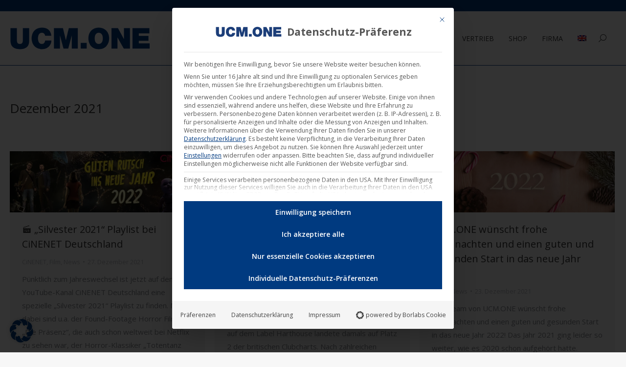

--- FILE ---
content_type: text/html; charset=UTF-8
request_url: https://ucm.one/de/2021/12/
body_size: 32408
content:
<!DOCTYPE html>
<!--[if !(IE 6) | !(IE 7) | !(IE 8)  ]><!-->
<html lang="de-DE" class="no-js">
<!--<![endif]-->
<head><meta charset="UTF-8" /><script>if(navigator.userAgent.match(/MSIE|Internet Explorer/i)||navigator.userAgent.match(/Trident\/7\..*?rv:11/i)){var href=document.location.href;if(!href.match(/[?&]nowprocket/)){if(href.indexOf("?")==-1){if(href.indexOf("#")==-1){document.location.href=href+"?nowprocket=1"}else{document.location.href=href.replace("#","?nowprocket=1#")}}else{if(href.indexOf("#")==-1){document.location.href=href+"&nowprocket=1"}else{document.location.href=href.replace("#","&nowprocket=1#")}}}}</script><script>(()=>{class RocketLazyLoadScripts{constructor(){this.v="2.0.4",this.userEvents=["keydown","keyup","mousedown","mouseup","mousemove","mouseover","mouseout","touchmove","touchstart","touchend","touchcancel","wheel","click","dblclick","input"],this.attributeEvents=["onblur","onclick","oncontextmenu","ondblclick","onfocus","onmousedown","onmouseenter","onmouseleave","onmousemove","onmouseout","onmouseover","onmouseup","onmousewheel","onscroll","onsubmit"]}async t(){this.i(),this.o(),/iP(ad|hone)/.test(navigator.userAgent)&&this.h(),this.u(),this.l(this),this.m(),this.k(this),this.p(this),this._(),await Promise.all([this.R(),this.L()]),this.lastBreath=Date.now(),this.S(this),this.P(),this.D(),this.O(),this.M(),await this.C(this.delayedScripts.normal),await this.C(this.delayedScripts.defer),await this.C(this.delayedScripts.async),await this.T(),await this.F(),await this.j(),await this.A(),window.dispatchEvent(new Event("rocket-allScriptsLoaded")),this.everythingLoaded=!0,this.lastTouchEnd&&await new Promise(t=>setTimeout(t,500-Date.now()+this.lastTouchEnd)),this.I(),this.H(),this.U(),this.W()}i(){this.CSPIssue=sessionStorage.getItem("rocketCSPIssue"),document.addEventListener("securitypolicyviolation",t=>{this.CSPIssue||"script-src-elem"!==t.violatedDirective||"data"!==t.blockedURI||(this.CSPIssue=!0,sessionStorage.setItem("rocketCSPIssue",!0))},{isRocket:!0})}o(){window.addEventListener("pageshow",t=>{this.persisted=t.persisted,this.realWindowLoadedFired=!0},{isRocket:!0}),window.addEventListener("pagehide",()=>{this.onFirstUserAction=null},{isRocket:!0})}h(){let t;function e(e){t=e}window.addEventListener("touchstart",e,{isRocket:!0}),window.addEventListener("touchend",function i(o){o.changedTouches[0]&&t.changedTouches[0]&&Math.abs(o.changedTouches[0].pageX-t.changedTouches[0].pageX)<10&&Math.abs(o.changedTouches[0].pageY-t.changedTouches[0].pageY)<10&&o.timeStamp-t.timeStamp<200&&(window.removeEventListener("touchstart",e,{isRocket:!0}),window.removeEventListener("touchend",i,{isRocket:!0}),"INPUT"===o.target.tagName&&"text"===o.target.type||(o.target.dispatchEvent(new TouchEvent("touchend",{target:o.target,bubbles:!0})),o.target.dispatchEvent(new MouseEvent("mouseover",{target:o.target,bubbles:!0})),o.target.dispatchEvent(new PointerEvent("click",{target:o.target,bubbles:!0,cancelable:!0,detail:1,clientX:o.changedTouches[0].clientX,clientY:o.changedTouches[0].clientY})),event.preventDefault()))},{isRocket:!0})}q(t){this.userActionTriggered||("mousemove"!==t.type||this.firstMousemoveIgnored?"keyup"===t.type||"mouseover"===t.type||"mouseout"===t.type||(this.userActionTriggered=!0,this.onFirstUserAction&&this.onFirstUserAction()):this.firstMousemoveIgnored=!0),"click"===t.type&&t.preventDefault(),t.stopPropagation(),t.stopImmediatePropagation(),"touchstart"===this.lastEvent&&"touchend"===t.type&&(this.lastTouchEnd=Date.now()),"click"===t.type&&(this.lastTouchEnd=0),this.lastEvent=t.type,t.composedPath&&t.composedPath()[0].getRootNode()instanceof ShadowRoot&&(t.rocketTarget=t.composedPath()[0]),this.savedUserEvents.push(t)}u(){this.savedUserEvents=[],this.userEventHandler=this.q.bind(this),this.userEvents.forEach(t=>window.addEventListener(t,this.userEventHandler,{passive:!1,isRocket:!0})),document.addEventListener("visibilitychange",this.userEventHandler,{isRocket:!0})}U(){this.userEvents.forEach(t=>window.removeEventListener(t,this.userEventHandler,{passive:!1,isRocket:!0})),document.removeEventListener("visibilitychange",this.userEventHandler,{isRocket:!0}),this.savedUserEvents.forEach(t=>{(t.rocketTarget||t.target).dispatchEvent(new window[t.constructor.name](t.type,t))})}m(){const t="return false",e=Array.from(this.attributeEvents,t=>"data-rocket-"+t),i="["+this.attributeEvents.join("],[")+"]",o="[data-rocket-"+this.attributeEvents.join("],[data-rocket-")+"]",s=(e,i,o)=>{o&&o!==t&&(e.setAttribute("data-rocket-"+i,o),e["rocket"+i]=new Function("event",o),e.setAttribute(i,t))};new MutationObserver(t=>{for(const n of t)"attributes"===n.type&&(n.attributeName.startsWith("data-rocket-")||this.everythingLoaded?n.attributeName.startsWith("data-rocket-")&&this.everythingLoaded&&this.N(n.target,n.attributeName.substring(12)):s(n.target,n.attributeName,n.target.getAttribute(n.attributeName))),"childList"===n.type&&n.addedNodes.forEach(t=>{if(t.nodeType===Node.ELEMENT_NODE)if(this.everythingLoaded)for(const i of[t,...t.querySelectorAll(o)])for(const t of i.getAttributeNames())e.includes(t)&&this.N(i,t.substring(12));else for(const e of[t,...t.querySelectorAll(i)])for(const t of e.getAttributeNames())this.attributeEvents.includes(t)&&s(e,t,e.getAttribute(t))})}).observe(document,{subtree:!0,childList:!0,attributeFilter:[...this.attributeEvents,...e]})}I(){this.attributeEvents.forEach(t=>{document.querySelectorAll("[data-rocket-"+t+"]").forEach(e=>{this.N(e,t)})})}N(t,e){const i=t.getAttribute("data-rocket-"+e);i&&(t.setAttribute(e,i),t.removeAttribute("data-rocket-"+e))}k(t){Object.defineProperty(HTMLElement.prototype,"onclick",{get(){return this.rocketonclick||null},set(e){this.rocketonclick=e,this.setAttribute(t.everythingLoaded?"onclick":"data-rocket-onclick","this.rocketonclick(event)")}})}S(t){function e(e,i){let o=e[i];e[i]=null,Object.defineProperty(e,i,{get:()=>o,set(s){t.everythingLoaded?o=s:e["rocket"+i]=o=s}})}e(document,"onreadystatechange"),e(window,"onload"),e(window,"onpageshow");try{Object.defineProperty(document,"readyState",{get:()=>t.rocketReadyState,set(e){t.rocketReadyState=e},configurable:!0}),document.readyState="loading"}catch(t){console.log("WPRocket DJE readyState conflict, bypassing")}}l(t){this.originalAddEventListener=EventTarget.prototype.addEventListener,this.originalRemoveEventListener=EventTarget.prototype.removeEventListener,this.savedEventListeners=[],EventTarget.prototype.addEventListener=function(e,i,o){o&&o.isRocket||!t.B(e,this)&&!t.userEvents.includes(e)||t.B(e,this)&&!t.userActionTriggered||e.startsWith("rocket-")||t.everythingLoaded?t.originalAddEventListener.call(this,e,i,o):(t.savedEventListeners.push({target:this,remove:!1,type:e,func:i,options:o}),"mouseenter"!==e&&"mouseleave"!==e||t.originalAddEventListener.call(this,e,t.savedUserEvents.push,o))},EventTarget.prototype.removeEventListener=function(e,i,o){o&&o.isRocket||!t.B(e,this)&&!t.userEvents.includes(e)||t.B(e,this)&&!t.userActionTriggered||e.startsWith("rocket-")||t.everythingLoaded?t.originalRemoveEventListener.call(this,e,i,o):t.savedEventListeners.push({target:this,remove:!0,type:e,func:i,options:o})}}J(t,e){this.savedEventListeners=this.savedEventListeners.filter(i=>{let o=i.type,s=i.target||window;return e!==o||t!==s||(this.B(o,s)&&(i.type="rocket-"+o),this.$(i),!1)})}H(){EventTarget.prototype.addEventListener=this.originalAddEventListener,EventTarget.prototype.removeEventListener=this.originalRemoveEventListener,this.savedEventListeners.forEach(t=>this.$(t))}$(t){t.remove?this.originalRemoveEventListener.call(t.target,t.type,t.func,t.options):this.originalAddEventListener.call(t.target,t.type,t.func,t.options)}p(t){let e;function i(e){return t.everythingLoaded?e:e.split(" ").map(t=>"load"===t||t.startsWith("load.")?"rocket-jquery-load":t).join(" ")}function o(o){function s(e){const s=o.fn[e];o.fn[e]=o.fn.init.prototype[e]=function(){return this[0]===window&&t.userActionTriggered&&("string"==typeof arguments[0]||arguments[0]instanceof String?arguments[0]=i(arguments[0]):"object"==typeof arguments[0]&&Object.keys(arguments[0]).forEach(t=>{const e=arguments[0][t];delete arguments[0][t],arguments[0][i(t)]=e})),s.apply(this,arguments),this}}if(o&&o.fn&&!t.allJQueries.includes(o)){const e={DOMContentLoaded:[],"rocket-DOMContentLoaded":[]};for(const t in e)document.addEventListener(t,()=>{e[t].forEach(t=>t())},{isRocket:!0});o.fn.ready=o.fn.init.prototype.ready=function(i){function s(){parseInt(o.fn.jquery)>2?setTimeout(()=>i.bind(document)(o)):i.bind(document)(o)}return"function"==typeof i&&(t.realDomReadyFired?!t.userActionTriggered||t.fauxDomReadyFired?s():e["rocket-DOMContentLoaded"].push(s):e.DOMContentLoaded.push(s)),o([])},s("on"),s("one"),s("off"),t.allJQueries.push(o)}e=o}t.allJQueries=[],o(window.jQuery),Object.defineProperty(window,"jQuery",{get:()=>e,set(t){o(t)}})}P(){const t=new Map;document.write=document.writeln=function(e){const i=document.currentScript,o=document.createRange(),s=i.parentElement;let n=t.get(i);void 0===n&&(n=i.nextSibling,t.set(i,n));const c=document.createDocumentFragment();o.setStart(c,0),c.appendChild(o.createContextualFragment(e)),s.insertBefore(c,n)}}async R(){return new Promise(t=>{this.userActionTriggered?t():this.onFirstUserAction=t})}async L(){return new Promise(t=>{document.addEventListener("DOMContentLoaded",()=>{this.realDomReadyFired=!0,t()},{isRocket:!0})})}async j(){return this.realWindowLoadedFired?Promise.resolve():new Promise(t=>{window.addEventListener("load",t,{isRocket:!0})})}M(){this.pendingScripts=[];this.scriptsMutationObserver=new MutationObserver(t=>{for(const e of t)e.addedNodes.forEach(t=>{"SCRIPT"!==t.tagName||t.noModule||t.isWPRocket||this.pendingScripts.push({script:t,promise:new Promise(e=>{const i=()=>{const i=this.pendingScripts.findIndex(e=>e.script===t);i>=0&&this.pendingScripts.splice(i,1),e()};t.addEventListener("load",i,{isRocket:!0}),t.addEventListener("error",i,{isRocket:!0}),setTimeout(i,1e3)})})})}),this.scriptsMutationObserver.observe(document,{childList:!0,subtree:!0})}async F(){await this.X(),this.pendingScripts.length?(await this.pendingScripts[0].promise,await this.F()):this.scriptsMutationObserver.disconnect()}D(){this.delayedScripts={normal:[],async:[],defer:[]},document.querySelectorAll("script[type$=rocketlazyloadscript]").forEach(t=>{t.hasAttribute("data-rocket-src")?t.hasAttribute("async")&&!1!==t.async?this.delayedScripts.async.push(t):t.hasAttribute("defer")&&!1!==t.defer||"module"===t.getAttribute("data-rocket-type")?this.delayedScripts.defer.push(t):this.delayedScripts.normal.push(t):this.delayedScripts.normal.push(t)})}async _(){await this.L();let t=[];document.querySelectorAll("script[type$=rocketlazyloadscript][data-rocket-src]").forEach(e=>{let i=e.getAttribute("data-rocket-src");if(i&&!i.startsWith("data:")){i.startsWith("//")&&(i=location.protocol+i);try{const o=new URL(i).origin;o!==location.origin&&t.push({src:o,crossOrigin:e.crossOrigin||"module"===e.getAttribute("data-rocket-type")})}catch(t){}}}),t=[...new Map(t.map(t=>[JSON.stringify(t),t])).values()],this.Y(t,"preconnect")}async G(t){if(await this.K(),!0!==t.noModule||!("noModule"in HTMLScriptElement.prototype))return new Promise(e=>{let i;function o(){(i||t).setAttribute("data-rocket-status","executed"),e()}try{if(navigator.userAgent.includes("Firefox/")||""===navigator.vendor||this.CSPIssue)i=document.createElement("script"),[...t.attributes].forEach(t=>{let e=t.nodeName;"type"!==e&&("data-rocket-type"===e&&(e="type"),"data-rocket-src"===e&&(e="src"),i.setAttribute(e,t.nodeValue))}),t.text&&(i.text=t.text),t.nonce&&(i.nonce=t.nonce),i.hasAttribute("src")?(i.addEventListener("load",o,{isRocket:!0}),i.addEventListener("error",()=>{i.setAttribute("data-rocket-status","failed-network"),e()},{isRocket:!0}),setTimeout(()=>{i.isConnected||e()},1)):(i.text=t.text,o()),i.isWPRocket=!0,t.parentNode.replaceChild(i,t);else{const i=t.getAttribute("data-rocket-type"),s=t.getAttribute("data-rocket-src");i?(t.type=i,t.removeAttribute("data-rocket-type")):t.removeAttribute("type"),t.addEventListener("load",o,{isRocket:!0}),t.addEventListener("error",i=>{this.CSPIssue&&i.target.src.startsWith("data:")?(console.log("WPRocket: CSP fallback activated"),t.removeAttribute("src"),this.G(t).then(e)):(t.setAttribute("data-rocket-status","failed-network"),e())},{isRocket:!0}),s?(t.fetchPriority="high",t.removeAttribute("data-rocket-src"),t.src=s):t.src="data:text/javascript;base64,"+window.btoa(unescape(encodeURIComponent(t.text)))}}catch(i){t.setAttribute("data-rocket-status","failed-transform"),e()}});t.setAttribute("data-rocket-status","skipped")}async C(t){const e=t.shift();return e?(e.isConnected&&await this.G(e),this.C(t)):Promise.resolve()}O(){this.Y([...this.delayedScripts.normal,...this.delayedScripts.defer,...this.delayedScripts.async],"preload")}Y(t,e){this.trash=this.trash||[];let i=!0;var o=document.createDocumentFragment();t.forEach(t=>{const s=t.getAttribute&&t.getAttribute("data-rocket-src")||t.src;if(s&&!s.startsWith("data:")){const n=document.createElement("link");n.href=s,n.rel=e,"preconnect"!==e&&(n.as="script",n.fetchPriority=i?"high":"low"),t.getAttribute&&"module"===t.getAttribute("data-rocket-type")&&(n.crossOrigin=!0),t.crossOrigin&&(n.crossOrigin=t.crossOrigin),t.integrity&&(n.integrity=t.integrity),t.nonce&&(n.nonce=t.nonce),o.appendChild(n),this.trash.push(n),i=!1}}),document.head.appendChild(o)}W(){this.trash.forEach(t=>t.remove())}async T(){try{document.readyState="interactive"}catch(t){}this.fauxDomReadyFired=!0;try{await this.K(),this.J(document,"readystatechange"),document.dispatchEvent(new Event("rocket-readystatechange")),await this.K(),document.rocketonreadystatechange&&document.rocketonreadystatechange(),await this.K(),this.J(document,"DOMContentLoaded"),document.dispatchEvent(new Event("rocket-DOMContentLoaded")),await this.K(),this.J(window,"DOMContentLoaded"),window.dispatchEvent(new Event("rocket-DOMContentLoaded"))}catch(t){console.error(t)}}async A(){try{document.readyState="complete"}catch(t){}try{await this.K(),this.J(document,"readystatechange"),document.dispatchEvent(new Event("rocket-readystatechange")),await this.K(),document.rocketonreadystatechange&&document.rocketonreadystatechange(),await this.K(),this.J(window,"load"),window.dispatchEvent(new Event("rocket-load")),await this.K(),window.rocketonload&&window.rocketonload(),await this.K(),this.allJQueries.forEach(t=>t(window).trigger("rocket-jquery-load")),await this.K(),this.J(window,"pageshow");const t=new Event("rocket-pageshow");t.persisted=this.persisted,window.dispatchEvent(t),await this.K(),window.rocketonpageshow&&window.rocketonpageshow({persisted:this.persisted})}catch(t){console.error(t)}}async K(){Date.now()-this.lastBreath>45&&(await this.X(),this.lastBreath=Date.now())}async X(){return document.hidden?new Promise(t=>setTimeout(t)):new Promise(t=>requestAnimationFrame(t))}B(t,e){return e===document&&"readystatechange"===t||(e===document&&"DOMContentLoaded"===t||(e===window&&"DOMContentLoaded"===t||(e===window&&"load"===t||e===window&&"pageshow"===t)))}static run(){(new RocketLazyLoadScripts).t()}}RocketLazyLoadScripts.run()})();</script>
	
				<meta name="viewport" content="width=device-width, initial-scale=1, maximum-scale=1, user-scalable=0"/>
			<meta name="theme-color" content="#003a80"/>	<link rel="profile" href="https://gmpg.org/xfn/11" />
	<meta name='robots' content='noindex, follow' />

	<!-- This site is optimized with the Yoast SEO plugin v26.6 - https://yoast.com/wordpress/plugins/seo/ -->
	<title>Dezember 2021 - UCM.ONE</title>
	<meta property="og:locale" content="de_DE" />
	<meta property="og:type" content="website" />
	<meta property="og:title" content="Dezember 2021 - UCM.ONE" />
	<meta property="og:url" content="https://ucm.one/de/2021/12/" />
	<meta property="og:site_name" content="UCM.ONE" />
	<meta name="twitter:card" content="summary_large_image" />
	<!-- / Yoast SEO plugin. -->


<link rel="alternate" type="application/rss+xml" title="UCM.ONE &raquo; Feed" href="https://ucm.one/de/feed/" />
<style id='wp-img-auto-sizes-contain-inline-css'>
img:is([sizes=auto i],[sizes^="auto," i]){contain-intrinsic-size:3000px 1500px}
/*# sourceURL=wp-img-auto-sizes-contain-inline-css */
</style>
<style id='wp-emoji-styles-inline-css'>

	img.wp-smiley, img.emoji {
		display: inline !important;
		border: none !important;
		box-shadow: none !important;
		height: 1em !important;
		width: 1em !important;
		margin: 0 0.07em !important;
		vertical-align: -0.1em !important;
		background: none !important;
		padding: 0 !important;
	}
/*# sourceURL=wp-emoji-styles-inline-css */
</style>
<style id='classic-theme-styles-inline-css'>
/*! This file is auto-generated */
.wp-block-button__link{color:#fff;background-color:#32373c;border-radius:9999px;box-shadow:none;text-decoration:none;padding:calc(.667em + 2px) calc(1.333em + 2px);font-size:1.125em}.wp-block-file__button{background:#32373c;color:#fff;text-decoration:none}
/*# sourceURL=/wp-includes/css/classic-themes.min.css */
</style>
<link rel='stylesheet' id='woo-custom-related-products-css' href='https://ucm.one/wp-content/plugins/woo-custom-related-products/public/css/woo-custom-related-products-public.css' media='all' />
<link rel='stylesheet' id='woo-related-products-css' href='https://ucm.one/wp-content/plugins/woo-related-products-refresh-on-reload/public/css/woo-related-products-public.css?ver=1.0.0' media='all' />
<link rel='stylesheet' id='owl-carousel-stylesheet-css' href='https://ucm.one/wp-content/plugins/woo-related-products-refresh-on-reload/public/owl-carousel/owl.carousel.css?ver=700101-00000' media='all' />
<style id='woocommerce-inline-inline-css'>
.woocommerce form .form-row .required { visibility: visible; }
/*# sourceURL=woocommerce-inline-inline-css */
</style>
<link rel='stylesheet' id='woo_conditional_payments_css-css' href='https://ucm.one/wp-content/plugins/conditional-payments-for-woocommerce/frontend/css/woo-conditional-payments.css?ver=3.4.0' media='all' />
<link rel='stylesheet' id='the7-font-css' href='https://ucm.one/wp-content/themes/dt-the7/fonts/icomoon-the7-font/icomoon-the7-font.min.css?ver=14.0.1.1' media='all' />
<link rel='stylesheet' id='the7-awesome-fonts-css' href='https://ucm.one/wp-content/themes/dt-the7/fonts/FontAwesome/css/all.min.css?ver=14.0.1.1' media='all' />
<link rel='stylesheet' id='the7-awesome-fonts-back-css' href='https://ucm.one/wp-content/themes/dt-the7/fonts/FontAwesome/back-compat.min.css?ver=14.0.1.1' media='all' />
<link rel='stylesheet' id='the7-Defaults-css' href='https://ucm.one/wp-content/uploads/smile_fonts/Defaults/Defaults.css?ver=f759388fbd35a271fdc345a6eb5d98e0' media='all' />
<link rel='stylesheet' id='borlabs-cookie-custom-css' href='https://ucm.one/wp-content/cache/borlabs-cookie/1/borlabs-cookie-1-de.css?ver=3.3.22-161' media='all' />
<link rel='stylesheet' id='js_composer_front-css' href='https://ucm.one/wp-content/plugins/js_composer/assets/css/js_composer.min.css?ver=8.7.2' media='all' />
<link rel='stylesheet' id='dt-web-fonts-css' href='https://ucm.one/wp-content/uploads/fonts/b79272c67ee2f146e3fbdf3bf2622a56/font.css?v=1715953574' media='all' />
<link rel='stylesheet' id='dt-main-css' href='https://ucm.one/wp-content/themes/dt-the7/css/main.min.css?ver=14.0.1.1' media='all' />
<link rel='stylesheet' id='the7-custom-scrollbar-css' href='https://ucm.one/wp-content/themes/dt-the7/lib/custom-scrollbar/custom-scrollbar.min.css?ver=14.0.1.1' media='all' />
<link rel='stylesheet' id='the7-wpbakery-css' href='https://ucm.one/wp-content/themes/dt-the7/css/wpbakery.min.css?ver=14.0.1.1' media='all' />
<link rel='stylesheet' id='woocommerce-gzd-layout-css' href='https://ucm.one/wp-content/plugins/woocommerce-germanized/build/static/layout-styles.css?ver=3.20.4' media='all' />
<style id='woocommerce-gzd-layout-inline-css'>
.woocommerce-checkout .shop_table { background-color: #eeeeee; } .product p.deposit-packaging-type { font-size: 1.25em !important; } p.woocommerce-shipping-destination { display: none; }
                .wc-gzd-nutri-score-value-a {
                    background: url(https://ucm.one/wp-content/plugins/woocommerce-germanized/assets/images/nutri-score-a.svg) no-repeat;
                }
                .wc-gzd-nutri-score-value-b {
                    background: url(https://ucm.one/wp-content/plugins/woocommerce-germanized/assets/images/nutri-score-b.svg) no-repeat;
                }
                .wc-gzd-nutri-score-value-c {
                    background: url(https://ucm.one/wp-content/plugins/woocommerce-germanized/assets/images/nutri-score-c.svg) no-repeat;
                }
                .wc-gzd-nutri-score-value-d {
                    background: url(https://ucm.one/wp-content/plugins/woocommerce-germanized/assets/images/nutri-score-d.svg) no-repeat;
                }
                .wc-gzd-nutri-score-value-e {
                    background: url(https://ucm.one/wp-content/plugins/woocommerce-germanized/assets/images/nutri-score-e.svg) no-repeat;
                }
            
/*# sourceURL=woocommerce-gzd-layout-inline-css */
</style>
<link rel='stylesheet' id='the7-css-vars-css' href='https://ucm.one/wp-content/uploads/the7-css/css-vars.css?ver=2d7ed06d0af1' media='all' />
<link rel='stylesheet' id='dt-custom-css' href='https://ucm.one/wp-content/uploads/the7-css/custom.css?ver=2d7ed06d0af1' media='all' />
<link rel='stylesheet' id='wc-dt-custom-css' href='https://ucm.one/wp-content/uploads/the7-css/compatibility/wc-dt-custom.css?ver=2d7ed06d0af1' media='all' />
<link rel='stylesheet' id='dt-media-css' href='https://ucm.one/wp-content/uploads/the7-css/media.css?ver=2d7ed06d0af1' media='all' />
<link rel='stylesheet' id='wpml.less-css' href='https://ucm.one/wp-content/uploads/the7-css/compatibility/wpml.css?ver=2d7ed06d0af1' media='all' />
<link rel='stylesheet' id='the7-elements-css' href='https://ucm.one/wp-content/uploads/the7-css/post-type-dynamic.css?ver=2d7ed06d0af1' media='all' />
<link rel='stylesheet' id='style-css' href='https://ucm.one/wp-content/themes/dt-the7-child/style.css?ver=14.0.1.1' media='all' />
<link rel='stylesheet' id='ultimate-vc-addons-style-min-css' href='https://ucm.one/wp-content/plugins/Ultimate_VC_Addons/assets/min-css/ultimate.min.css?ver=3.21.2' media='all' />
<link rel='stylesheet' id='ultimate-vc-addons-icons-css' href='https://ucm.one/wp-content/plugins/Ultimate_VC_Addons/assets/css/icons.css?ver=3.21.2' media='all' />
<link rel='stylesheet' id='ultimate-vc-addons-vidcons-css' href='https://ucm.one/wp-content/plugins/Ultimate_VC_Addons/assets/fonts/vidcons.css?ver=3.21.2' media='all' />
<link rel='stylesheet' id='prdctfltr-css' href='https://ucm.one/wp-content/plugins/prdctfltr/includes/css/styles.css?ver=8.2.1' media='all' />
<script src="https://ucm.one/wp-includes/js/jquery/jquery.min.js?ver=3.7.1" id="jquery-core-js"></script>
<script src="https://ucm.one/wp-includes/js/jquery/jquery-migrate.min.js?ver=3.4.1" id="jquery-migrate-js"></script>
<script type="rocketlazyloadscript" data-rocket-src="//ucm.one/wp-content/plugins/revslider/sr6/assets/js/rbtools.min.js?ver=6.7.38" id="tp-tools-js" data-rocket-defer defer></script>
<script type="rocketlazyloadscript" data-rocket-src="//ucm.one/wp-content/plugins/revslider/sr6/assets/js/rs6.min.js?ver=6.7.38" id="revmin-js" data-rocket-defer defer></script>
<script type="rocketlazyloadscript" data-minify="1" data-rocket-src="https://ucm.one/wp-content/cache/min/1/wp-content/plugins/woo-custom-related-products/public/js/woo-custom-related-products-public.js?ver=1766129020" id="woo-custom-related-products-js" data-rocket-defer defer></script>
<script type="rocketlazyloadscript" data-minify="1" data-rocket-src="https://ucm.one/wp-content/cache/min/1/wp-content/plugins/woo-related-products-refresh-on-reload/public/js/woo-related-products-public.js?ver=1766129020" id="woo-related-products-js" data-rocket-defer defer></script>
<script src="https://ucm.one/wp-content/plugins/woocommerce/assets/js/jquery-blockui/jquery.blockUI.min.js?ver=2.7.0-wc.10.4.3" id="wc-jquery-blockui-js" data-wp-strategy="defer" data-rocket-defer defer></script>
<script id="wc-add-to-cart-js-extra">
var wc_add_to_cart_params = {"ajax_url":"/wp-admin/admin-ajax.php?lang=de","wc_ajax_url":"/de/?wc-ajax=%%endpoint%%","i18n_view_cart":"Warenkorb anzeigen","cart_url":"https://ucm.one/de/warenkorb/","is_cart":"","cart_redirect_after_add":"yes"};
//# sourceURL=wc-add-to-cart-js-extra
</script>
<script type="rocketlazyloadscript" data-rocket-src="https://ucm.one/wp-content/plugins/woocommerce/assets/js/frontend/add-to-cart.min.js?ver=10.4.3" id="wc-add-to-cart-js" data-wp-strategy="defer" data-rocket-defer defer></script>
<script type="rocketlazyloadscript" data-rocket-src="https://ucm.one/wp-content/plugins/woocommerce/assets/js/js-cookie/js.cookie.min.js?ver=2.1.4-wc.10.4.3" id="wc-js-cookie-js" defer data-wp-strategy="defer"></script>
<script id="woocommerce-js-extra">
var woocommerce_params = {"ajax_url":"/wp-admin/admin-ajax.php?lang=de","wc_ajax_url":"/de/?wc-ajax=%%endpoint%%","i18n_password_show":"Passwort anzeigen","i18n_password_hide":"Passwort ausblenden"};
//# sourceURL=woocommerce-js-extra
</script>
<script type="rocketlazyloadscript" data-rocket-src="https://ucm.one/wp-content/plugins/woocommerce/assets/js/frontend/woocommerce.min.js?ver=10.4.3" id="woocommerce-js" defer data-wp-strategy="defer"></script>
<script id="woo-conditional-payments-js-js-extra">
var conditional_payments_settings = {"name_address_fields":[],"disable_payment_method_trigger":""};
//# sourceURL=woo-conditional-payments-js-js-extra
</script>
<script type="rocketlazyloadscript" data-minify="1" data-rocket-src="https://ucm.one/wp-content/cache/min/1/wp-content/plugins/conditional-payments-for-woocommerce/frontend/js/woo-conditional-payments.js?ver=1766129020" id="woo-conditional-payments-js-js" data-rocket-defer defer></script>
<script data-minify="1" src="https://ucm.one/wp-content/cache/min/1/wp-content/plugins/js_composer/assets/js/vendors/woocommerce-add-to-cart.js?ver=1766129020" id="vc_woocommerce-add-to-cart-js-js"></script>
<script id="WCPAY_ASSETS-js-extra">
var wcpayAssets = {"url":"https://ucm.one/wp-content/plugins/woocommerce-payments/dist/"};
//# sourceURL=WCPAY_ASSETS-js-extra
</script>
<script data-no-optimize="1" data-no-minify="1" data-cfasync="false" nowprocket src="https://ucm.one/wp-content/cache/borlabs-cookie/1/borlabs-cookie-config-de.json.js?ver=3.3.22-183" id="borlabs-cookie-config-js"></script>
<script data-no-optimize="1" data-no-minify="1" data-cfasync="false" nowprocket src="https://ucm.one/wp-content/plugins/borlabs-cookie/assets/javascript/borlabs-cookie-prioritize.min.js?ver=3.3.22" id="borlabs-cookie-prioritize-js"></script>
<script id="dt-above-fold-js-extra">
var dtLocal = {"themeUrl":"https://ucm.one/wp-content/themes/dt-the7","passText":"Um diesen gesch\u00fctzten Eintrag anzusehen, geben Sie bitte das Passwort ein:","moreButtonText":{"loading":"Lade...","loadMore":"Mehr laden"},"postID":"61616","ajaxurl":"https://ucm.one/wp-admin/admin-ajax.php","REST":{"baseUrl":"https://ucm.one/de/wp-json/the7/v1","endpoints":{"sendMail":"/send-mail"}},"contactMessages":{"required":"One or more fields have an error. Please check and try again.","terms":"Please accept the privacy policy.","fillTheCaptchaError":"Please, fill the captcha."},"captchaSiteKey":"","ajaxNonce":"ab674990e6","pageData":{"type":"archive","template":"archive","layout":"masonry"},"themeSettings":{"smoothScroll":"on","lazyLoading":false,"desktopHeader":{"height":110},"ToggleCaptionEnabled":"disabled","ToggleCaption":"Navigation","floatingHeader":{"showAfter":150,"showMenu":true,"height":60,"logo":{"showLogo":true,"html":"\u003Cimg class=\" preload-me\" src=\"https://ucm.one/wp-content/uploads/2019/06/logo-ucm-one-small-master_NEU.png\" srcset=\"https://ucm.one/wp-content/uploads/2019/06/logo-ucm-one-small-master_NEU.png 200w\" width=\"200\" height=\"29\"   sizes=\"200px\" alt=\"UCM.ONE\" /\u003E","url":"https://ucm.one/de/"}},"topLine":{"floatingTopLine":{"logo":{"showLogo":false,"html":""}}},"mobileHeader":{"firstSwitchPoint":1100,"secondSwitchPoint":778,"firstSwitchPointHeight":60,"secondSwitchPointHeight":60,"mobileToggleCaptionEnabled":"disabled","mobileToggleCaption":"Menu"},"stickyMobileHeaderFirstSwitch":{"logo":{"html":"\u003Cimg class=\" preload-me\" src=\"https://ucm.one/wp-content/uploads/2019/06/logo-ucm-one-master_NEU.png\" srcset=\"https://ucm.one/wp-content/uploads/2019/06/logo-ucm-one-master_NEU.png 314w\" width=\"314\" height=\"47\"   sizes=\"314px\" alt=\"UCM.ONE\" /\u003E"}},"stickyMobileHeaderSecondSwitch":{"logo":{"html":"\u003Cimg class=\" preload-me\" src=\"https://ucm.one/wp-content/uploads/2019/06/logo-ucm-one-master_NEU.png\" srcset=\"https://ucm.one/wp-content/uploads/2019/06/logo-ucm-one-master_NEU.png 314w\" width=\"314\" height=\"47\"   sizes=\"314px\" alt=\"UCM.ONE\" /\u003E"}},"sidebar":{"switchPoint":990},"boxedWidth":"1340px"},"VCMobileScreenWidth":"768","wcCartFragmentHash":"499d110b54a1916effd2240f69e64eeb"};
var dtShare = {"shareButtonText":{"facebook":"Share on Facebook","twitter":"Share on X","pinterest":"Pin it","linkedin":"Share on Linkedin","whatsapp":"Share on Whatsapp"},"overlayOpacity":"85"};
//# sourceURL=dt-above-fold-js-extra
</script>
<script src="https://ucm.one/wp-content/themes/dt-the7/js/above-the-fold.min.js?ver=14.0.1.1" id="dt-above-fold-js" data-rocket-defer defer></script>
<script src="https://ucm.one/wp-content/themes/dt-the7/js/compatibility/woocommerce/woocommerce.min.js?ver=14.0.1.1" id="dt-woocommerce-js" data-rocket-defer defer></script>
<script src="https://ucm.one/wp-content/plugins/Ultimate_VC_Addons/assets/min-js/modernizr-custom.min.js?ver=3.21.2" id="ultimate-vc-addons-modernizr-js" data-rocket-defer defer></script>
<script src="https://ucm.one/wp-content/plugins/Ultimate_VC_Addons/assets/min-js/jquery-ui.min.js?ver=3.21.2" id="jquery_ui-js" data-rocket-defer defer></script>
<script type="rocketlazyloadscript" data-rocket-src="https://maps.googleapis.com/maps/api/js" id="ultimate-vc-addons-googleapis-js" data-rocket-defer defer></script>
<script type="rocketlazyloadscript" data-rocket-src="https://ucm.one/wp-includes/js/jquery/ui/core.min.js?ver=1.13.3" id="jquery-ui-core-js" data-rocket-defer defer></script>
<script type="rocketlazyloadscript" data-rocket-src="https://ucm.one/wp-includes/js/jquery/ui/mouse.min.js?ver=1.13.3" id="jquery-ui-mouse-js" data-rocket-defer defer></script>
<script type="rocketlazyloadscript" data-rocket-src="https://ucm.one/wp-includes/js/jquery/ui/slider.min.js?ver=1.13.3" id="jquery-ui-slider-js" data-rocket-defer defer></script>
<script src="https://ucm.one/wp-content/plugins/Ultimate_VC_Addons/assets/min-js/jquery-ui-labeledslider.min.js?ver=3.21.2" id="ultimate-vc-addons_range_tick-js" data-rocket-defer defer></script>
<script src="https://ucm.one/wp-content/plugins/Ultimate_VC_Addons/assets/min-js/ultimate.min.js?ver=3.21.2" id="ultimate-vc-addons-script-js" data-rocket-defer defer></script>
<script src="https://ucm.one/wp-content/plugins/Ultimate_VC_Addons/assets/min-js/modal-all.min.js?ver=3.21.2" id="ultimate-vc-addons-modal-all-js" data-rocket-defer defer></script>
<script src="https://ucm.one/wp-content/plugins/Ultimate_VC_Addons/assets/min-js/jparallax.min.js?ver=3.21.2" id="ultimate-vc-addons-jquery.shake-js" data-rocket-defer defer></script>
<script src="https://ucm.one/wp-content/plugins/Ultimate_VC_Addons/assets/min-js/vhparallax.min.js?ver=3.21.2" id="ultimate-vc-addons-jquery.vhparallax-js" data-rocket-defer defer></script>
<script src="https://ucm.one/wp-content/plugins/Ultimate_VC_Addons/assets/min-js/ultimate_bg.min.js?ver=3.21.2" id="ultimate-vc-addons-row-bg-js" data-rocket-defer defer></script>
<script src="https://ucm.one/wp-content/plugins/Ultimate_VC_Addons/assets/min-js/mb-YTPlayer.min.js?ver=3.21.2" id="ultimate-vc-addons-jquery.ytplayer-js" data-rocket-defer defer></script>
<script type="rocketlazyloadscript"></script><link rel="https://api.w.org/" href="https://ucm.one/de/wp-json/" /><link rel="EditURI" type="application/rsd+xml" title="RSD" href="https://ucm.one/xmlrpc.php?rsd" />

<meta name="generator" content="WPML ver:4.8.6 stt:1,3;" />
<!-- start Simple Custom CSS and JS -->
<meta name="google-adsense-account" content="ca-pub-8281346637717871“><!-- end Simple Custom CSS and JS -->
<!-- start Simple Custom CSS and JS -->
<meta name="google-site-verification" content="UJEeqUiKqpIVCmVAc0jVuRqxI9-OLyEVb205zfSjccA" /><!-- end Simple Custom CSS and JS -->
<!-- start Simple Custom CSS and JS -->
<meta name="facebook-domain-verification" content="wha8h1q54mzj4a43ryffpu1s5kcg2d" />
<meta name="facebook-domain-verification" content="5mcx6z3lh5yuka8ni1edpk9n076c1r" /><!-- end Simple Custom CSS and JS -->
<!-- start Simple Custom CSS and JS -->
<style>
/* CSS Code hier einfügen.

Zum Beispiel:
.example {
    color: red;
}

Um dein CSS-Wissen zu prüfen, teste es hier http://www.w3schools.com/css/css_syntax.asp

Kommentarende*/ 

</style>
<!-- end Simple Custom CSS and JS -->
<!-- start Simple Custom CSS and JS -->
<style>
h1.musiclabeltitle {
    margin: 65px 0 45px 0;
}

.archive .taxonomy-description {
    margin-bottom: 0px!important;
}

</style>
<!-- end Simple Custom CSS and JS -->

<!-- This website runs the Product Feed PRO for WooCommerce by AdTribes.io plugin - version woocommercesea_option_installed_version -->

		<!-- CPT UI Extended Customizer CSS -->
		<style type="text/css" id="cpt-ui-extended-css">
																										</style>
		<!-- /CPT UI Extended Customizer CSS -->

		<!-- Google site verification - Google for WooCommerce -->
<meta name="google-site-verification" content="MnN8hHlZl2406ZK2OSwCf1mKZ8-yh7e8lgsEjWqKjoY" />

<!-- This website runs the Product Feed ELITE for WooCommerce by AdTribes.io plugin -->
	<noscript><style>.woocommerce-product-gallery{ opacity: 1 !important; }</style></noscript>
	<script nowprocket data-borlabs-cookie-script-blocker-ignore>
if ('0' === '1' && ('0' === '1' || '1' === '1')) {
	window['gtag_enable_tcf_support'] = true;
}
window.dataLayer = window.dataLayer || [];
function gtag(){dataLayer.push(arguments);}
gtag('set', 'developer_id.dYjRjMm', true);
if('0' === '1' || '1' === '1') {
	if (window.BorlabsCookieGoogleConsentModeDefaultSet !== true) {
        let getCookieValue = function (name) {
            return document.cookie.match('(^|;)\\s*' + name + '\\s*=\\s*([^;]+)')?.pop() || '';
        };
        let cookieValue = getCookieValue('borlabs-cookie-gcs');
        let consentsFromCookie = {};
        if (cookieValue !== '') {
            consentsFromCookie = JSON.parse(decodeURIComponent(cookieValue));
        }
        let defaultValues = {
            'ad_storage': 'denied',
            'ad_user_data': 'denied',
            'ad_personalization': 'denied',
            'analytics_storage': 'denied',
            'functionality_storage': 'denied',
            'personalization_storage': 'denied',
            'security_storage': 'denied',
            'wait_for_update': 500,
        };
        gtag('consent', 'default', { ...defaultValues, ...consentsFromCookie });
    }
    window.BorlabsCookieGoogleConsentModeDefaultSet = true;
    let borlabsCookieConsentChangeHandler = function () {
        window.dataLayer = window.dataLayer || [];
        if (typeof gtag !== 'function') { function gtag(){dataLayer.push(arguments);} }

        let getCookieValue = function (name) {
            return document.cookie.match('(^|;)\\s*' + name + '\\s*=\\s*([^;]+)')?.pop() || '';
        };
        let cookieValue = getCookieValue('borlabs-cookie-gcs');
        let consentsFromCookie = {};
        if (cookieValue !== '') {
            consentsFromCookie = JSON.parse(decodeURIComponent(cookieValue));
        }

        consentsFromCookie.ad_storage = BorlabsCookie.Consents.hasConsent('google-ads') ? 'granted' : 'denied';
		consentsFromCookie.ad_user_data = BorlabsCookie.Consents.hasConsent('google-ads') ? 'granted' : 'denied';
		consentsFromCookie.ad_personalization = BorlabsCookie.Consents.hasConsent('google-ads') ? 'granted' : 'denied';

        BorlabsCookie.CookieLibrary.setCookie(
            'borlabs-cookie-gcs',
            JSON.stringify(consentsFromCookie),
            BorlabsCookie.Settings.automaticCookieDomainAndPath.value ? '' : BorlabsCookie.Settings.cookieDomain.value,
            BorlabsCookie.Settings.cookiePath.value,
            BorlabsCookie.Cookie.getPluginCookie().expires,
            BorlabsCookie.Settings.cookieSecure.value,
            BorlabsCookie.Settings.cookieSameSite.value
        );
    }
    document.addEventListener('borlabs-cookie-consent-saved', borlabsCookieConsentChangeHandler);
    document.addEventListener('borlabs-cookie-handle-unblock', borlabsCookieConsentChangeHandler);
}
if('0' === '1') {
    gtag("js", new Date());

    gtag("config", "AW-821689266");

    (function (w, d, s, i) {
    var f = d.getElementsByTagName(s)[0],
        j = d.createElement(s);
    j.async = true;
    j.src =
        "https://www.googletagmanager.com/gtag/js?id=" + i;
    f.parentNode.insertBefore(j, f);
    })(window, document, "script", "AW-821689266");
}
</script><script nowprocket data-borlabs-cookie-script-blocker-ignore>
if ('0' === '1' && ('0' === '1' || '1' === '1')) {
    window['gtag_enable_tcf_support'] = true;
}
window.dataLayer = window.dataLayer || [];
if (typeof gtag !== 'function') {
    function gtag() {
        dataLayer.push(arguments);
    }
}
gtag('set', 'developer_id.dYjRjMm', true);
if ('0' === '1' || '1' === '1') {
    if (window.BorlabsCookieGoogleConsentModeDefaultSet !== true) {
        let getCookieValue = function (name) {
            return document.cookie.match('(^|;)\\s*' + name + '\\s*=\\s*([^;]+)')?.pop() || '';
        };
        let cookieValue = getCookieValue('borlabs-cookie-gcs');
        let consentsFromCookie = {};
        if (cookieValue !== '') {
            consentsFromCookie = JSON.parse(decodeURIComponent(cookieValue));
        }
        let defaultValues = {
            'ad_storage': 'denied',
            'ad_user_data': 'denied',
            'ad_personalization': 'denied',
            'analytics_storage': 'denied',
            'functionality_storage': 'denied',
            'personalization_storage': 'denied',
            'security_storage': 'denied',
            'wait_for_update': 500,
        };
        gtag('consent', 'default', { ...defaultValues, ...consentsFromCookie });
    }
    window.BorlabsCookieGoogleConsentModeDefaultSet = true;
    let borlabsCookieConsentChangeHandler = function () {
        window.dataLayer = window.dataLayer || [];
        if (typeof gtag !== 'function') { function gtag(){dataLayer.push(arguments);} }

        let getCookieValue = function (name) {
            return document.cookie.match('(^|;)\\s*' + name + '\\s*=\\s*([^;]+)')?.pop() || '';
        };
        let cookieValue = getCookieValue('borlabs-cookie-gcs');
        let consentsFromCookie = {};
        if (cookieValue !== '') {
            consentsFromCookie = JSON.parse(decodeURIComponent(cookieValue));
        }

        consentsFromCookie.analytics_storage = BorlabsCookie.Consents.hasConsent('google-analytics') ? 'granted' : 'denied';

        BorlabsCookie.CookieLibrary.setCookie(
            'borlabs-cookie-gcs',
            JSON.stringify(consentsFromCookie),
            BorlabsCookie.Settings.automaticCookieDomainAndPath.value ? '' : BorlabsCookie.Settings.cookieDomain.value,
            BorlabsCookie.Settings.cookiePath.value,
            BorlabsCookie.Cookie.getPluginCookie().expires,
            BorlabsCookie.Settings.cookieSecure.value,
            BorlabsCookie.Settings.cookieSameSite.value
        );
    }
    document.addEventListener('borlabs-cookie-consent-saved', borlabsCookieConsentChangeHandler);
    document.addEventListener('borlabs-cookie-handle-unblock', borlabsCookieConsentChangeHandler);
}
if ('0' === '1') {
    gtag("js", new Date());
    gtag("config", "G-TV3J5L5FXK", {"anonymize_ip": true});

    (function (w, d, s, i) {
        var f = d.getElementsByTagName(s)[0],
            j = d.createElement(s);
        j.async = true;
        j.src =
            "https://www.googletagmanager.com/gtag/js?id=" + i;
        f.parentNode.insertBefore(j, f);
    })(window, document, "script", "G-TV3J5L5FXK");
}
</script>
<!-- Schema & Structured Data For WP v1.53 - -->
<script type="application/ld+json" class="saswp-schema-markup-output">
[{"@context":"https:\/\/schema.org\/","@type":"VideoObject","@id":"https:\/\/ucm.one\/de\/silvester-2021-playlist-bei-cinenet-deutschland\/#videoobject","url":"https:\/\/ucm.one\/de\/silvester-2021-playlist-bei-cinenet-deutschland\/","headline":"\ud83c\udfac &#8222;Silvester 2021&#8220; Playlist bei CiNENET Deutschland","datePublished":"2021-12-27T16:49:24+00:00","dateModified":"2023-03-09T16:16:17+00:00","description":"P\u00fcnktlich zum Jahreswechsel ist jetzt dem YouTube-Kanal\u00a0CiNENET Deutschland\u00a0eine spezielle \"Silvester 2021\" Playlist zu finden.","transcript":"P\u00fcnktlich zum Jahreswechsel ist jetzt auf dem YouTube-Kanal\u00a0CiNENET Deutschland\u00a0eine spezielle \"Silvester 2021\" Playlist zu finden. Mit dabei sind u.a. der Found-Footage Horror Film \"Die Pr\u00e4senz\", die auch schon weltweit bei Netflix zu sehen war, der Horror-Klassiker \"Totentanz der Vampire mit\u00a0Christopher Lee und\u00a0Peter Cushing,\u00a0Abenteuerfilme wie \"The Glorious Seven\" und \"Die Zeitreise - ein Blick in die Zukunft \u00e4ndert alles\" sowie die Roger Corman-Klassiker \"Der Krieger und die Hexe\" und \"Wizard of the lost Kingdom\". Als weiteres Highlight darf auch der Film \"Eine Nacht in Casablanca\" von den Marx Brothers gelten. Die Playlist kann hier angesehen werden: Silvester 2021.CiNENET steht f\u00fcr die neue Art &amp; Weise, ganze Kinofilme und TV-Folgen im Netz anzuschauen - und das v\u00f6llig legal &amp; kostenlos! Auf dem YouTube-Kanal\u00a0CiNENET Deutschland k\u00f6nnen u.a. Filme in den Genres Science-Fiction, Krimi, Abenteuer, Drama, Romantik, Kom\u00f6die, Mystery, Horror, Filmklassiker und Dokumentation in deutscher Sprache gefunden werden.Hier geht es zum Kanal: CiNENET DeutschlandWeitere Informationen \u00fcber die\u00a0CiNENET-Kan\u00e4le","name":"\ud83c\udfac &#8222;Silvester 2021&#8220; Playlist bei CiNENET Deutschland","uploadDate":"2021-12-27T16:49:24+00:00","thumbnailUrl":"https:\/\/i.ytimg.com\/vi\/OVo5wmOZeNc\/hqdefault.jpg","author":{"@type":"Person","name":"Joachim Keil","url":"","sameAs":["https:\/\/ucm.one"],"image":{"@type":"ImageObject","url":"https:\/\/secure.gravatar.com\/avatar\/10e1dfd05f2a7a7bc83cd44bae31e01c8ac15f974229211a2b1a49fa0a22fec0?s=96&d=mm&r=g","height":96,"width":96}},"contentUrl":"https:\/\/www.youtube.com\/watch?v=OVo5wmOZeNc&list=PLnJg6MSfgQqlx0KocxSd8zqYY7WWMK03U","embedUrl":"https:\/\/www.youtube.com\/watch?v=OVo5wmOZeNc&list=PLnJg6MSfgQqlx0KocxSd8zqYY7WWMK03U"}]
</script>

<meta name="generator" content="Powered by WPBakery Page Builder - drag and drop page builder for WordPress."/>
<meta name="generator" content="Powered by Slider Revolution 6.7.38 - responsive, Mobile-Friendly Slider Plugin for WordPress with comfortable drag and drop interface." />
<script type="text/javascript" id="the7-loader-script">
document.addEventListener("DOMContentLoaded", function(event) {
	var load = document.getElementById("load");
	if(!load.classList.contains('loader-removed')){
		var removeLoading = setTimeout(function() {
			load.className += " loader-removed";
		}, 300);
	}
});
</script>
		<link rel="icon" href="https://ucm.one/wp-content/uploads/2025/12/ucm_logo.png" type="image/png" sizes="16x16"/><link rel="icon" href="https://ucm.one/wp-content/uploads/2025/12/ucm_logo.png" type="image/png" sizes="32x32"/><meta name="generator" content="XforWooCommerce.com - Product Filter for WooCommerce"/><script type="rocketlazyloadscript">function setREVStartSize(e){
			//window.requestAnimationFrame(function() {
				window.RSIW = window.RSIW===undefined ? window.innerWidth : window.RSIW;
				window.RSIH = window.RSIH===undefined ? window.innerHeight : window.RSIH;
				try {
					var pw = document.getElementById(e.c).parentNode.offsetWidth,
						newh;
					pw = pw===0 || isNaN(pw) || (e.l=="fullwidth" || e.layout=="fullwidth") ? window.RSIW : pw;
					e.tabw = e.tabw===undefined ? 0 : parseInt(e.tabw);
					e.thumbw = e.thumbw===undefined ? 0 : parseInt(e.thumbw);
					e.tabh = e.tabh===undefined ? 0 : parseInt(e.tabh);
					e.thumbh = e.thumbh===undefined ? 0 : parseInt(e.thumbh);
					e.tabhide = e.tabhide===undefined ? 0 : parseInt(e.tabhide);
					e.thumbhide = e.thumbhide===undefined ? 0 : parseInt(e.thumbhide);
					e.mh = e.mh===undefined || e.mh=="" || e.mh==="auto" ? 0 : parseInt(e.mh,0);
					if(e.layout==="fullscreen" || e.l==="fullscreen")
						newh = Math.max(e.mh,window.RSIH);
					else{
						e.gw = Array.isArray(e.gw) ? e.gw : [e.gw];
						for (var i in e.rl) if (e.gw[i]===undefined || e.gw[i]===0) e.gw[i] = e.gw[i-1];
						e.gh = e.el===undefined || e.el==="" || (Array.isArray(e.el) && e.el.length==0)? e.gh : e.el;
						e.gh = Array.isArray(e.gh) ? e.gh : [e.gh];
						for (var i in e.rl) if (e.gh[i]===undefined || e.gh[i]===0) e.gh[i] = e.gh[i-1];
											
						var nl = new Array(e.rl.length),
							ix = 0,
							sl;
						e.tabw = e.tabhide>=pw ? 0 : e.tabw;
						e.thumbw = e.thumbhide>=pw ? 0 : e.thumbw;
						e.tabh = e.tabhide>=pw ? 0 : e.tabh;
						e.thumbh = e.thumbhide>=pw ? 0 : e.thumbh;
						for (var i in e.rl) nl[i] = e.rl[i]<window.RSIW ? 0 : e.rl[i];
						sl = nl[0];
						for (var i in nl) if (sl>nl[i] && nl[i]>0) { sl = nl[i]; ix=i;}
						var m = pw>(e.gw[ix]+e.tabw+e.thumbw) ? 1 : (pw-(e.tabw+e.thumbw)) / (e.gw[ix]);
						newh =  (e.gh[ix] * m) + (e.tabh + e.thumbh);
					}
					var el = document.getElementById(e.c);
					if (el!==null && el) el.style.height = newh+"px";
					el = document.getElementById(e.c+"_wrapper");
					if (el!==null && el) {
						el.style.height = newh+"px";
						el.style.display = "block";
					}
				} catch(e){
					console.log("Failure at Presize of Slider:" + e)
				}
			//});
		  };</script>
		<style id="wp-custom-css">
			a.reset_shop {
    padding: 0 10px;
    float: right;
}

p.wc-gzd-additional-info:empty {
    display: none !important;
	  visibility: hidden !important;
}

.payment_methods li label img {
    float: none !important;
    border: 0;
    padding: 0;
    max-height: 1.618em;
    min-height: 30px
}




@media (max-width: 767px) {
  .popup-search-wrap.right-overflow {
    min-width: 200px; /* Stellt sicher, dass das Popup auf kleinen Bildschirmen nicht schmaler als 200px ist */
		margin: 30px;
  }
}

#payment-method-message {
  display: none !important;
}

.reset_variations {
    color: #333; /* Farbe des Textes */
    border: 1px solid #ccc; /* Randstärke und Farbe */
    background-color: #f8f8f8; /* Hintergrundfarbe */
    padding: 5px 10px; /* Innenabstand */
    border-radius: 5px; /* Rundung der Ecken */
}


		</style>
		<noscript><style> .wpb_animate_when_almost_visible { opacity: 1; }</style></noscript><!-- Global site tag (gtag.js) - Google Ads: 821689266 -->
<!-- <script async src="https://www.googletagmanager.com/gtag/js?id=AW-821689266"></script>
<script>
  window.dataLayer = window.dataLayer || [];
  function gtag(){dataLayer.push(arguments);}
  gtag('js', new Date());

  gtag('config', 'AW-821689266');
</script> -->

<!-- Facebook Pixel Code -->
<!-- <script type="rocketlazyloadscript">
!function(f,b,e,v,n,t,s)
{if(f.fbq)return;n=f.fbq=function(){n.callMethod?
n.callMethod.apply(n,arguments):n.queue.push(arguments)};
if(!f._fbq)f._fbq=n;n.push=n;n.loaded=!0;n.version='2.0';
n.queue=[];t=b.createElement(e);t.async=!0;
t.src=v;s=b.getElementsByTagName(e)[0];
s.parentNode.insertBefore(t,s)}(window,document,'script',
'https://connect.facebook.net/en_US/fbevents.js');
 fbq('init', '1192125951160517'); 
fbq('track', 'PageView');
</script>
<noscript>
 <img height="1" width="1" 
src="https://www.facebook.com/tr?id=1192125951160517&ev=PageView
&noscript=1"/>
</noscript></script> -->
<!-- End Facebook Pixel Code -->

<script type="rocketlazyloadscript">
document.addEventListener('DOMContentLoaded', function(){
  document.querySelectorAll('.oct-grid-6 .film-director').forEach(function(el){
    var parts = el.textContent.split(',').map(s => s.trim()).filter(Boolean);
    if (parts.length > 2) el.textContent = parts.slice(0,2).join(', ');
  });
});
</script><style id='the7-custom-inline-css' type='text/css'>
.custom-menu.dividers-on li a svg { display:none!important; }

.related-product > li .price {
    text-align: center;
}


div.job-description div.ssba-classic-2,
div.sjb-page div.ssba-classic-2 { display:none; }

img.emoji {
	 filter: brightness(0.25); 
   -webkit-filter:brightness(0.25);
}

body #load.loader-removed {
    display: none!important;
}
.customNavigation,
div.grecaptcha-badge,
figcaption.woocom-list-content p.tax-info,
figcaption.woocom-list-content p.shipping-costs-info{
	display:none;
}

.related-product .product-title, .woocom-list-content .entry-title {
    text-align: center;
}

.wc-grid article.product-category .woocom-list-content .entry-title, .woocommerce .product .woocom-list-content h4, #content .woocommerce .product .woocom-list-content h4:last-child {    
    text-align: center;
}

abbr[title] {
  border-bottom: none!important;
	text-decoration: none!important;
}

.vc_btn3.vc_btn3-color-juicy-pink, .vc_btn3.vc_btn3-color-juicy-pink.vc_btn3-style-flat {
	background-color: #003a80!important;
}


figcaption.woocom-list-content {
	margin-bottom: 50px;
}

/* a.same-logo img{
	width: 100%;
  height: auto;
}

div.mobile-header-bar div.mobile-branding a img {
	width: 185px;
	height: auto;
} */

li.cat-item-9843 { display:none!important; }

ul.product-categories li.cat-parent a { font-weight:bold; }
ul.children li a { font-weight: normal!important; }

ul.product-categories li { margin-bottom: 10px!important; }
ul.product-categories li ul.children li { margin-bottom: 0px!important; }

.woo-related-products-container {
	margin-top: 80px;
}

.wc-order-review, .wc-side-column {
	background-color: #eeeeee;
}

.content .custom-menu li ul, .content .menu li ul, .content .widget_pages li ul, .custom-menu li ul, .menu li ul, .widget_pages li ul {
margin-left:0px!important;
}

.vc_custom_1518701755537 
{
margin-top:30px!important;
}

.wpb_column.vc_column_container.vc_col-sm-12.vc_hidden-lg.vc_hidden-md.vc_hidden-sm {
margin-top:35px;
}

.vc_column-inner {
	padding-top:0px!important;
}

a.wpml-ls-link:hover span { text-decoration:underline!important; }

.masthead.masthead-mobile-header:not(#phantom) {
    border-bottom: #003a80 2px solid!important;
}

.aio-icon:hover {
   background-color: #d6d3d3!important;
}
.aio-icon:hover i
{
  transform: scale(1.1);
}

.Defaults-bullseye,
.Defaults-bank.institution.university,
.Defaults-circle-o
{
  padding-left: 15px;
}

.vc_btn3.vc_btn3-color-grey, .vc_btn3.vc_btn3-color-grey.vc_btn3-style-flat {
    color: #ebebeb;
    background-color: #858585;
}

.author.vcard {
display:none!important;
}

.vc_btn3-icon {
 padding-top: 3px;
}

a.vc_btn3 {
 text-transform: uppercase;
}

h2.wpb_heading.wpb_video_heading {
padding-left:10px;
font-size: 16px;
line-height: 18px;
}

.content .widget ol, .content .widget ul {
    margin: 0 0 0 10px;
    padding: 0!important;
}

.cat-item { margin:0!important;  }

/*nueweb 2021-10-27 Shop Product Slider*/
.woocom-list-content {
	display: flex;
	justify-content: center;
	flex-wrap:wrap;
	flex-direction:column;
	justify-content:center;
	align-items:center;
}

.woocom-list-content .woocommerce-product-details__short-description {
	width: 100%;
	max-width: 300px;
}

.woocom-list-content .availability_date {
	width: 100%;
	max-width: 300px;
	display:none;
}

/*nueweb 2021-11-09 Anpassungen*/
.search-results .woocom-project .price {
	width: 100%;
	max-width: 300px;
	display: none;
}

.woocom-project .woocommerce-product-details__short-description p {
	text-align:center;
}

.owl-carousel article.post {
    width: 90% !important;
    margin: 0 5% !important;
}

.description-under-image .post .woo-buttons-on-img .alignnone {
	padding-bottom:20px !important;
	height:auto !important;
}
.product-categories * {
	pointer-events: all;	
}

.product-categories>.cat-parent>a {
	pointer-events: none;	
}

.product-categories>.cat-parent:hover {
	cursor: default;
}

.product-categories>.cat-parent>.count {
	display: none;
}

li.additional_information_tab {
    display: none !important;
}

.wp-block-group .widget_product_categories {
	padding: 0 !important;
	margin-top:0 !important;
}

.logged-in .logged_out {display:none !important;}
.logged_in {display:none !important;}
.logged-in .logged_in {display:inline !important;}

li.wpml-ls-item:last-child {
    display: inline-block;
}


/* News Ausgabe der neuen Filme eines Monats */
/* Basis nur für dieses Grid */
.oct-grid-6 .vc_grid .vc_pageable-slide-wrapper { margin: 0 !important; }
.oct-grid-6 .vc_grid .vc_grid-item { box-sizing: border-box; padding: 0 !important; }

/* ≥1200px: 6 */
.oct-grid-6 .vc_grid .vc_grid-item.vc_grid-item { width: 16.6667% !important; }

/* ≤1199px: 4 */
@media (max-width: 1199.98px) {
  .oct-grid-6 .vc_grid .vc_grid-item.vc_grid-item { width: 25% !important; }
}

/* ≤991px: 3 */
@media (max-width: 991.98px) {
  .oct-grid-6 .vc_grid .vc_grid-item.vc_grid-item { width: 33.3333% !important; }
}

/* Fallback des Themes bei ≤768px zuerst auf 1 Spalte setzen ... */
@media (max-width: 787.98px) {
  .oct-grid-6 .vc_grid .vc_grid-item.vc_grid-item { width: 100% !important; }
}

/* ... und JETZT explizit 2 Spalten NUR zwischen 480–787 px erzwingen (steht bewusst NACH der vorherigen Regel) */
@media (min-width: 480px) and (max-width: 787.98px) {
  .oct-grid-6 .vc_grid .vc_grid-item.vc_grid-item {
    width: 50% !important;
    max-width: 50% !important;
    flex: 0 0 50% !important; /* falls dein Theme auf Flexbox wechselt */
  }
}

/* Container/Content */
.oct-grid-6 .vc_gitem-zone-c{
  padding:8px 12px;
  background-image:linear-gradient(to bottom, rgba(0,0,0,.01) 0, rgba(0,0,0,.02) 100%);
  background-repeat:repeat-x;
  text-align:center;
  color:#666;
  line-height:12px;
}

/* Titel */
.oct-grid-6 .film-title,
.oct-grid-6 .film-title a{
  display:block;
  margin:0 0 6px;
  font-size:11px;
  font-weight:700;
  text-transform:uppercase;
  line-height:1.2;
  color:inherit;
  text-decoration:none;
}

/* Meta – Grundstil */
.oct-grid-6 .film-year,
.oct-grid-6 .film-director,
.oct-grid-6 .film-genre,
.oct-grid-6 .film-release-date{
  display:inline-block;
  text-transform:uppercase;
  font-size:8.25px;
  margin:0 4px;
  white-space:nowrap;
}

/* Zeile 1 fett (Year + Director) */
.oct-grid-6 .film-year,
.oct-grid-6 .film-director{ font-weight:700; }

/* Zeile 2 normalgrau (Genre + Release) */
.oct-grid-6 .film-genre,
.oct-grid-6 .film-release-date{ font-weight:400; color:#666; }

/* Bullets zwischen Paaren */
.oct-grid-6 .film-year + .film-director::before,
.oct-grid-6 .film-genre + .film-release-date::before{
  content:" • ";
  margin:0 2px;
  opacity:.85;
}

/* Fester Zeilenumbruch nach Director -> Genre/Release in Zeile 3 */
.oct-grid-6 .film-director::after{
  content:"";
  display:block;
  width:100%;
  height:0;
  margin-top:6px;
}

</style>
<noscript><style id="rocket-lazyload-nojs-css">.rll-youtube-player, [data-lazy-src]{display:none !important;}</style></noscript><link rel='stylesheet' id='wc-blocks-style-css' href='https://ucm.one/wp-content/plugins/woocommerce/assets/client/blocks/wc-blocks.css?ver=wc-10.4.3' media='all' />
<style id='global-styles-inline-css'>
:root{--wp--preset--aspect-ratio--square: 1;--wp--preset--aspect-ratio--4-3: 4/3;--wp--preset--aspect-ratio--3-4: 3/4;--wp--preset--aspect-ratio--3-2: 3/2;--wp--preset--aspect-ratio--2-3: 2/3;--wp--preset--aspect-ratio--16-9: 16/9;--wp--preset--aspect-ratio--9-16: 9/16;--wp--preset--color--black: #000000;--wp--preset--color--cyan-bluish-gray: #abb8c3;--wp--preset--color--white: #FFF;--wp--preset--color--pale-pink: #f78da7;--wp--preset--color--vivid-red: #cf2e2e;--wp--preset--color--luminous-vivid-orange: #ff6900;--wp--preset--color--luminous-vivid-amber: #fcb900;--wp--preset--color--light-green-cyan: #7bdcb5;--wp--preset--color--vivid-green-cyan: #00d084;--wp--preset--color--pale-cyan-blue: #8ed1fc;--wp--preset--color--vivid-cyan-blue: #0693e3;--wp--preset--color--vivid-purple: #9b51e0;--wp--preset--color--accent: #003a80;--wp--preset--color--dark-gray: #111;--wp--preset--color--light-gray: #767676;--wp--preset--gradient--vivid-cyan-blue-to-vivid-purple: linear-gradient(135deg,rgb(6,147,227) 0%,rgb(155,81,224) 100%);--wp--preset--gradient--light-green-cyan-to-vivid-green-cyan: linear-gradient(135deg,rgb(122,220,180) 0%,rgb(0,208,130) 100%);--wp--preset--gradient--luminous-vivid-amber-to-luminous-vivid-orange: linear-gradient(135deg,rgb(252,185,0) 0%,rgb(255,105,0) 100%);--wp--preset--gradient--luminous-vivid-orange-to-vivid-red: linear-gradient(135deg,rgb(255,105,0) 0%,rgb(207,46,46) 100%);--wp--preset--gradient--very-light-gray-to-cyan-bluish-gray: linear-gradient(135deg,rgb(238,238,238) 0%,rgb(169,184,195) 100%);--wp--preset--gradient--cool-to-warm-spectrum: linear-gradient(135deg,rgb(74,234,220) 0%,rgb(151,120,209) 20%,rgb(207,42,186) 40%,rgb(238,44,130) 60%,rgb(251,105,98) 80%,rgb(254,248,76) 100%);--wp--preset--gradient--blush-light-purple: linear-gradient(135deg,rgb(255,206,236) 0%,rgb(152,150,240) 100%);--wp--preset--gradient--blush-bordeaux: linear-gradient(135deg,rgb(254,205,165) 0%,rgb(254,45,45) 50%,rgb(107,0,62) 100%);--wp--preset--gradient--luminous-dusk: linear-gradient(135deg,rgb(255,203,112) 0%,rgb(199,81,192) 50%,rgb(65,88,208) 100%);--wp--preset--gradient--pale-ocean: linear-gradient(135deg,rgb(255,245,203) 0%,rgb(182,227,212) 50%,rgb(51,167,181) 100%);--wp--preset--gradient--electric-grass: linear-gradient(135deg,rgb(202,248,128) 0%,rgb(113,206,126) 100%);--wp--preset--gradient--midnight: linear-gradient(135deg,rgb(2,3,129) 0%,rgb(40,116,252) 100%);--wp--preset--font-size--small: 13px;--wp--preset--font-size--medium: 20px;--wp--preset--font-size--large: 36px;--wp--preset--font-size--x-large: 42px;--wp--preset--spacing--20: 0.44rem;--wp--preset--spacing--30: 0.67rem;--wp--preset--spacing--40: 1rem;--wp--preset--spacing--50: 1.5rem;--wp--preset--spacing--60: 2.25rem;--wp--preset--spacing--70: 3.38rem;--wp--preset--spacing--80: 5.06rem;--wp--preset--shadow--natural: 6px 6px 9px rgba(0, 0, 0, 0.2);--wp--preset--shadow--deep: 12px 12px 50px rgba(0, 0, 0, 0.4);--wp--preset--shadow--sharp: 6px 6px 0px rgba(0, 0, 0, 0.2);--wp--preset--shadow--outlined: 6px 6px 0px -3px rgb(255, 255, 255), 6px 6px rgb(0, 0, 0);--wp--preset--shadow--crisp: 6px 6px 0px rgb(0, 0, 0);}:where(.is-layout-flex){gap: 0.5em;}:where(.is-layout-grid){gap: 0.5em;}body .is-layout-flex{display: flex;}.is-layout-flex{flex-wrap: wrap;align-items: center;}.is-layout-flex > :is(*, div){margin: 0;}body .is-layout-grid{display: grid;}.is-layout-grid > :is(*, div){margin: 0;}:where(.wp-block-columns.is-layout-flex){gap: 2em;}:where(.wp-block-columns.is-layout-grid){gap: 2em;}:where(.wp-block-post-template.is-layout-flex){gap: 1.25em;}:where(.wp-block-post-template.is-layout-grid){gap: 1.25em;}.has-black-color{color: var(--wp--preset--color--black) !important;}.has-cyan-bluish-gray-color{color: var(--wp--preset--color--cyan-bluish-gray) !important;}.has-white-color{color: var(--wp--preset--color--white) !important;}.has-pale-pink-color{color: var(--wp--preset--color--pale-pink) !important;}.has-vivid-red-color{color: var(--wp--preset--color--vivid-red) !important;}.has-luminous-vivid-orange-color{color: var(--wp--preset--color--luminous-vivid-orange) !important;}.has-luminous-vivid-amber-color{color: var(--wp--preset--color--luminous-vivid-amber) !important;}.has-light-green-cyan-color{color: var(--wp--preset--color--light-green-cyan) !important;}.has-vivid-green-cyan-color{color: var(--wp--preset--color--vivid-green-cyan) !important;}.has-pale-cyan-blue-color{color: var(--wp--preset--color--pale-cyan-blue) !important;}.has-vivid-cyan-blue-color{color: var(--wp--preset--color--vivid-cyan-blue) !important;}.has-vivid-purple-color{color: var(--wp--preset--color--vivid-purple) !important;}.has-black-background-color{background-color: var(--wp--preset--color--black) !important;}.has-cyan-bluish-gray-background-color{background-color: var(--wp--preset--color--cyan-bluish-gray) !important;}.has-white-background-color{background-color: var(--wp--preset--color--white) !important;}.has-pale-pink-background-color{background-color: var(--wp--preset--color--pale-pink) !important;}.has-vivid-red-background-color{background-color: var(--wp--preset--color--vivid-red) !important;}.has-luminous-vivid-orange-background-color{background-color: var(--wp--preset--color--luminous-vivid-orange) !important;}.has-luminous-vivid-amber-background-color{background-color: var(--wp--preset--color--luminous-vivid-amber) !important;}.has-light-green-cyan-background-color{background-color: var(--wp--preset--color--light-green-cyan) !important;}.has-vivid-green-cyan-background-color{background-color: var(--wp--preset--color--vivid-green-cyan) !important;}.has-pale-cyan-blue-background-color{background-color: var(--wp--preset--color--pale-cyan-blue) !important;}.has-vivid-cyan-blue-background-color{background-color: var(--wp--preset--color--vivid-cyan-blue) !important;}.has-vivid-purple-background-color{background-color: var(--wp--preset--color--vivid-purple) !important;}.has-black-border-color{border-color: var(--wp--preset--color--black) !important;}.has-cyan-bluish-gray-border-color{border-color: var(--wp--preset--color--cyan-bluish-gray) !important;}.has-white-border-color{border-color: var(--wp--preset--color--white) !important;}.has-pale-pink-border-color{border-color: var(--wp--preset--color--pale-pink) !important;}.has-vivid-red-border-color{border-color: var(--wp--preset--color--vivid-red) !important;}.has-luminous-vivid-orange-border-color{border-color: var(--wp--preset--color--luminous-vivid-orange) !important;}.has-luminous-vivid-amber-border-color{border-color: var(--wp--preset--color--luminous-vivid-amber) !important;}.has-light-green-cyan-border-color{border-color: var(--wp--preset--color--light-green-cyan) !important;}.has-vivid-green-cyan-border-color{border-color: var(--wp--preset--color--vivid-green-cyan) !important;}.has-pale-cyan-blue-border-color{border-color: var(--wp--preset--color--pale-cyan-blue) !important;}.has-vivid-cyan-blue-border-color{border-color: var(--wp--preset--color--vivid-cyan-blue) !important;}.has-vivid-purple-border-color{border-color: var(--wp--preset--color--vivid-purple) !important;}.has-vivid-cyan-blue-to-vivid-purple-gradient-background{background: var(--wp--preset--gradient--vivid-cyan-blue-to-vivid-purple) !important;}.has-light-green-cyan-to-vivid-green-cyan-gradient-background{background: var(--wp--preset--gradient--light-green-cyan-to-vivid-green-cyan) !important;}.has-luminous-vivid-amber-to-luminous-vivid-orange-gradient-background{background: var(--wp--preset--gradient--luminous-vivid-amber-to-luminous-vivid-orange) !important;}.has-luminous-vivid-orange-to-vivid-red-gradient-background{background: var(--wp--preset--gradient--luminous-vivid-orange-to-vivid-red) !important;}.has-very-light-gray-to-cyan-bluish-gray-gradient-background{background: var(--wp--preset--gradient--very-light-gray-to-cyan-bluish-gray) !important;}.has-cool-to-warm-spectrum-gradient-background{background: var(--wp--preset--gradient--cool-to-warm-spectrum) !important;}.has-blush-light-purple-gradient-background{background: var(--wp--preset--gradient--blush-light-purple) !important;}.has-blush-bordeaux-gradient-background{background: var(--wp--preset--gradient--blush-bordeaux) !important;}.has-luminous-dusk-gradient-background{background: var(--wp--preset--gradient--luminous-dusk) !important;}.has-pale-ocean-gradient-background{background: var(--wp--preset--gradient--pale-ocean) !important;}.has-electric-grass-gradient-background{background: var(--wp--preset--gradient--electric-grass) !important;}.has-midnight-gradient-background{background: var(--wp--preset--gradient--midnight) !important;}.has-small-font-size{font-size: var(--wp--preset--font-size--small) !important;}.has-medium-font-size{font-size: var(--wp--preset--font-size--medium) !important;}.has-large-font-size{font-size: var(--wp--preset--font-size--large) !important;}.has-x-large-font-size{font-size: var(--wp--preset--font-size--x-large) !important;}
/*# sourceURL=global-styles-inline-css */
</style>
<link rel='stylesheet' id='rs-plugin-settings-css' href='//ucm.one/wp-content/plugins/revslider/sr6/assets/css/rs6.css?ver=6.7.38' media='all' />
<style id='rs-plugin-settings-inline-css'>
#rs-demo-id {}
/*# sourceURL=rs-plugin-settings-inline-css */
</style>
<meta name="generator" content="WP Rocket 3.20.2" data-wpr-features="wpr_delay_js wpr_defer_js wpr_minify_js wpr_lazyload_images wpr_host_fonts_locally wpr_desktop" /></head>
<body id="the7-body" class="archive date wp-embed-responsive wp-theme-dt-the7 wp-child-theme-dt-the7-child theme-dt-the7 the7-core-ver-2.7.12 woocommerce-no-js dt-the7-child layout-masonry description-under-image dt-responsive-on right-mobile-menu-close-icon ouside-menu-close-icon mobile-hamburger-close-bg-enable mobile-hamburger-close-bg-hover-enable  fade-medium-mobile-menu-close-icon fade-medium-menu-close-icon srcset-enabled btn-flat custom-btn-color custom-btn-hover-color phantom-sticky phantom-line-decoration phantom-custom-logo-on sticky-mobile-header top-header first-switch-logo-left first-switch-menu-right second-switch-logo-left second-switch-menu-right right-mobile-menu layzr-loading-on dt-wpml popup-message-style the7-ver-14.0.1.1 dt-fa-compatibility wpb-js-composer js-comp-ver-8.7.2 vc_responsive">
<!-- The7 14.0.1.1 -->
<div data-rocket-location-hash="4c9645055ad6bbf631153f61b4fe6456" id="load" class="spinner-loader">
	<div data-rocket-location-hash="fc1ec903582e2b6046c8b83477752bd5" class="load-wrap"><style type="text/css">
    [class*="the7-spinner-animate-"]{
        animation: spinner-animation 1s cubic-bezier(1,1,1,1) infinite;
        x:46.5px;
        y:40px;
        width:7px;
        height:20px;
        fill:var(--the7-beautiful-spinner-color2);
        opacity: 0.2;
    }
    .the7-spinner-animate-2{
        animation-delay: 0.083s;
    }
    .the7-spinner-animate-3{
        animation-delay: 0.166s;
    }
    .the7-spinner-animate-4{
         animation-delay: 0.25s;
    }
    .the7-spinner-animate-5{
         animation-delay: 0.33s;
    }
    .the7-spinner-animate-6{
         animation-delay: 0.416s;
    }
    .the7-spinner-animate-7{
         animation-delay: 0.5s;
    }
    .the7-spinner-animate-8{
         animation-delay: 0.58s;
    }
    .the7-spinner-animate-9{
         animation-delay: 0.666s;
    }
    .the7-spinner-animate-10{
         animation-delay: 0.75s;
    }
    .the7-spinner-animate-11{
        animation-delay: 0.83s;
    }
    .the7-spinner-animate-12{
        animation-delay: 0.916s;
    }
    @keyframes spinner-animation{
        from {
            opacity: 1;
        }
        to{
            opacity: 0;
        }
    }
</style>
<svg width="75px" height="75px" xmlns="http://www.w3.org/2000/svg" viewBox="0 0 100 100" preserveAspectRatio="xMidYMid">
	<rect class="the7-spinner-animate-1" rx="5" ry="5" transform="rotate(0 50 50) translate(0 -30)"></rect>
	<rect class="the7-spinner-animate-2" rx="5" ry="5" transform="rotate(30 50 50) translate(0 -30)"></rect>
	<rect class="the7-spinner-animate-3" rx="5" ry="5" transform="rotate(60 50 50) translate(0 -30)"></rect>
	<rect class="the7-spinner-animate-4" rx="5" ry="5" transform="rotate(90 50 50) translate(0 -30)"></rect>
	<rect class="the7-spinner-animate-5" rx="5" ry="5" transform="rotate(120 50 50) translate(0 -30)"></rect>
	<rect class="the7-spinner-animate-6" rx="5" ry="5" transform="rotate(150 50 50) translate(0 -30)"></rect>
	<rect class="the7-spinner-animate-7" rx="5" ry="5" transform="rotate(180 50 50) translate(0 -30)"></rect>
	<rect class="the7-spinner-animate-8" rx="5" ry="5" transform="rotate(210 50 50) translate(0 -30)"></rect>
	<rect class="the7-spinner-animate-9" rx="5" ry="5" transform="rotate(240 50 50) translate(0 -30)"></rect>
	<rect class="the7-spinner-animate-10" rx="5" ry="5" transform="rotate(270 50 50) translate(0 -30)"></rect>
	<rect class="the7-spinner-animate-11" rx="5" ry="5" transform="rotate(300 50 50) translate(0 -30)"></rect>
	<rect class="the7-spinner-animate-12" rx="5" ry="5" transform="rotate(330 50 50) translate(0 -30)"></rect>
</svg></div>
</div>
<div id="page" >
	<a class="skip-link screen-reader-text" href="#content">Zum Inhalt springen</a>

<div class="masthead inline-header right widgets line-decoration shadow-mobile-header-decoration small-mobile-menu-icon dt-parent-menu-clickable show-sub-menu-on-hover" >

	<div data-rocket-location-hash="78743cf32296a5709078ab8e7b4083bc" class="top-bar top-bar-line-hide">
	<div class="top-bar-bg" ></div>
	<div class="left-widgets mini-widgets"><div class="text-area show-on-desktop near-logo-first-switch in-menu-second-switch"></div></div><div class="mini-widgets right-widgets"></div></div>

	<header data-rocket-location-hash="23fa13b45ac73272d8ee7c1585217a21" class="header-bar" role="banner">

		<div class="branding">
	<div id="site-title" class="assistive-text">UCM.ONE</div>
	<div id="site-description" class="assistive-text"></div>
	<a class="" href="https://ucm.one/de/"><img class=" preload-me" src="data:image/svg+xml,%3Csvg%20xmlns='http://www.w3.org/2000/svg'%20viewBox='0%200%20314%2047'%3E%3C/svg%3E" data-lazy-srcset="https://ucm.one/wp-content/uploads/2019/06/logo-ucm-one-master_NEU.png 314w" width="314" height="47"   data-lazy-sizes="314px" alt="UCM.ONE" data-lazy-src="https://ucm.one/wp-content/uploads/2019/06/logo-ucm-one-master_NEU.png" /><noscript><img class=" preload-me" src="https://ucm.one/wp-content/uploads/2019/06/logo-ucm-one-master_NEU.png" srcset="https://ucm.one/wp-content/uploads/2019/06/logo-ucm-one-master_NEU.png 314w" width="314" height="47"   sizes="314px" alt="UCM.ONE" /></noscript></a></div>

		<ul id="primary-menu" class="main-nav underline-decoration from-centre-line"><li class="menu-item menu-item-type-post_type menu-item-object-page menu-item-has-children menu-item-34534 first has-children depth-0"><a href='https://ucm.one/de/film-labels/' data-level='1' aria-haspopup='true' aria-expanded='false'><span class="menu-item-text"><span class="menu-text">Film Labels</span></span></a><ul class="sub-nav level-arrows-on" role="group"><li class="menu-item menu-item-type-post_type menu-item-object-page menu-item-34535 first depth-1"><a href='https://ucm.one/de/film-labels/darling-berlin/' data-level='2'><span class="menu-item-text"><span class="menu-text">Darling Berlin</span></span></a></li> <li class="menu-item menu-item-type-post_type menu-item-object-page menu-item-has-children menu-item-34536 has-children depth-1"><a href='https://ucm.one/de/film-labels/artkeim/' data-level='2' aria-haspopup='true' aria-expanded='false'><span class="menu-item-text"><span class="menu-text">Artkeim²</span></span></a><ul class="sub-nav level-arrows-on" role="group"><li class="menu-item menu-item-type-custom menu-item-object-custom menu-item-75033 first depth-2"><a href='https://ucm.one/de/film-labels/artkeim/#edition-parasol-videotheque' data-level='3'><span class="menu-item-text"><span class="menu-text">Édition ParaSol Videothèque</span></span></a></li> <li class="menu-item menu-item-type-custom menu-item-object-custom menu-item-75034 depth-2"><a href='https://ucm.one/de/film-labels/artkeim/#edition-film-noir' data-level='3'><span class="menu-item-text"><span class="menu-text">Edition Film Noir</span></span></a></li> <li class="menu-item menu-item-type-custom menu-item-object-custom menu-item-75048 depth-2"><a href='https://ucm.one/de/was-waere-wenn-von-gerhard-klingenberg-ab-18-maerz-2022-im-rahmen-der-edition-cinefest-erhaeltlich/' data-level='3'><span class="menu-item-text"><span class="menu-text">Edition Cinefest</span></span></a></li> </ul></li> <li class="menu-item menu-item-type-post_type menu-item-object-page menu-item-has-children menu-item-34538 has-children depth-1"><a href='https://ucm.one/de/film-labels/m-square-pictures/' data-level='2' aria-haspopup='true' aria-expanded='false'><span class="menu-item-text"><span class="menu-text">M-Square Pictures</span></span></a><ul class="sub-nav level-arrows-on" role="group"><li class="menu-item menu-item-type-custom menu-item-object-custom menu-item-75026 first depth-2"><a href='https://ucm.one/de/film-labels/m-square-pictures/#m-square-classics' data-level='3'><span class="menu-item-text"><span class="menu-text">M-Square Classics</span></span></a></li> <li class="menu-item menu-item-type-custom menu-item-object-custom menu-item-75029 depth-2"><a href='https://ucm.one/de/film-labels/m-square-pictures/#die-blaue-serie' data-level='3'><span class="menu-item-text"><span class="menu-text">Die blaue Serie</span></span></a></li> </ul></li> <li class="menu-item menu-item-type-post_type menu-item-object-page menu-item-has-children menu-item-42857 has-children depth-1"><a href='https://ucm.one/de/film-labels/b-spree-pictures/' data-level='2' aria-haspopup='true' aria-expanded='false'><span class="menu-item-text"><span class="menu-text">B-Spree Pictures</span></span></a><ul class="sub-nav level-arrows-on" role="group"><li class="menu-item menu-item-type-custom menu-item-object-custom menu-item-75030 first depth-2"><a href='https://ucm.one/de/film-labels/b-spree-pictures/#b-spree-classics' data-level='3'><span class="menu-item-text"><span class="menu-text">B-Spree Classics</span></span></a></li> </ul></li> <li class="menu-item menu-item-type-post_type menu-item-object-page menu-item-411785 depth-1"><a href='https://ucm.one/de/film-labels/itn-germany/' data-level='2'><span class="menu-item-text"><span class="menu-text">ITN Germany</span></span></a></li> <li class="menu-item menu-item-type-post_type menu-item-object-page menu-item-has-children menu-item-42795 has-children depth-1"><a href='https://ucm.one/de/film-labels/u1-films-berlin/' data-level='2' aria-haspopup='true' aria-expanded='false'><span class="menu-item-text"><span class="menu-text">U1 Films Berlin</span></span></a><ul class="sub-nav level-arrows-on" role="group"><li class="menu-item menu-item-type-custom menu-item-object-custom menu-item-75024 first depth-2"><a href='https://ucm.one/de/film-labels/u1-films-berlin/#u3-films-berlin' data-level='3'><span class="menu-item-text"><span class="menu-text">U3 Films Berlin</span></span></a></li> <li class="menu-item menu-item-type-custom menu-item-object-custom menu-item-75022 depth-2"><a href='https://ucm.one/de/film-labels/u1-films-berlin/#u8-films-berlin' data-level='3'><span class="menu-item-text"><span class="menu-text">U8 Films Berlin</span></span></a></li> </ul></li> <li class="menu-item menu-item-type-post_type menu-item-object-page menu-item-105545 depth-1"><a href='https://ucm.one/de/film-labels/zeitlose-filmkunst/' data-level='2'><span class="menu-item-text"><span class="menu-text">Zeitlose Filmkunst</span></span></a></li> <li class="menu-item menu-item-type-post_type menu-item-object-page menu-item-34537 depth-1"><a href='https://ucm.one/de/film-labels/nonfy-documentaries/' data-level='2'><span class="menu-item-text"><span class="menu-text">NONFY Documentaries</span></span></a></li> </ul></li> <li class="menu-item menu-item-type-post_type menu-item-object-page menu-item-has-children menu-item-30302 has-children depth-0"><a href='https://ucm.one/de/kinoverleih/' data-level='1' aria-haspopup='true' aria-expanded='false'><span class="menu-item-text"><span class="menu-text">Kinoverleih</span></span></a><ul class="sub-nav level-arrows-on" role="group"><li class="menu-item menu-item-type-post_type menu-item-object-page menu-item-412365 first depth-1"><a href='https://ucm.one/de/kinoverleih/kinostarts/' data-level='2'><span class="menu-item-text"><span class="menu-text">Kinostarts</span></span></a></li> <li class="menu-item menu-item-type-post_type menu-item-object-page menu-item-65 depth-1"><a href='https://ucm.one/de/kinoverleih/katalogfilme/' data-level='2'><span class="menu-item-text"><span class="menu-text">Katalogfilme</span></span></a></li> </ul></li> <li class="menu-item menu-item-type-post_type menu-item-object-page menu-item-has-children menu-item-34539 has-children depth-0"><a href='https://ucm.one/de/musik-labels/' data-level='1' aria-haspopup='true' aria-expanded='false'><span class="menu-item-text"><span class="menu-text">Musik Labels</span></span></a><ul class="sub-nav level-arrows-on" role="group"><li class="menu-item menu-item-type-post_type menu-item-object-page menu-item-56161 first depth-1"><a href='https://ucm.one/de/musik-labels/harthouse/' data-level='2'><span class="menu-item-text"><span class="menu-text">Harthouse</span></span></a></li> <li class="menu-item menu-item-type-post_type menu-item-object-page menu-item-34543 depth-1"><a href='https://ucm.one/de/musik-labels/plastic-city/' data-level='2'><span class="menu-item-text"><span class="menu-text">Plastic City</span></span></a></li> <li class="menu-item menu-item-type-post_type menu-item-object-page menu-item-34541 depth-1"><a href='https://ucm.one/de/musik-labels/mole-listening-pearls/' data-level='2'><span class="menu-item-text"><span class="menu-text">Mole Listening Pearls</span></span></a></li> <li class="menu-item menu-item-type-post_type menu-item-object-page menu-item-has-children menu-item-36358 has-children depth-1"><a href='https://ucm.one/de/musik-labels/noble-demon/' data-level='2' aria-haspopup='true' aria-expanded='false'><span class="menu-item-text"><span class="menu-text">Noble Demon</span></span></a><ul class="sub-nav level-arrows-on" role="group"><li class="menu-item menu-item-type-post_type menu-item-object-page menu-item-79039 first depth-2"><a href='https://ucm.one/de/begat-the-nephilim/' data-level='3'><span class="menu-item-text"><span class="menu-text">Begat The Nephilim</span></span></a></li> <li class="menu-item menu-item-type-post_type menu-item-object-page menu-item-79151 depth-2"><a href='https://ucm.one/de/beneath-my-feet/' data-level='3'><span class="menu-item-text"><span class="menu-text">Beneath My Feet</span></span></a></li> <li class="menu-item menu-item-type-post_type menu-item-object-page menu-item-79040 depth-2"><a href='https://ucm.one/de/dawn-of-solace/' data-level='3'><span class="menu-item-text"><span class="menu-text">Dawn of Solace</span></span></a></li> <li class="menu-item menu-item-type-post_type menu-item-object-page menu-item-85721 depth-2"><a href='https://ucm.one/de/feelingless/' data-level='3'><span class="menu-item-text"><span class="menu-text">Feelingless</span></span></a></li> <li class="menu-item menu-item-type-post_type menu-item-object-page menu-item-79041 depth-2"><a href='https://ucm.one/de/gomorra/' data-level='3'><span class="menu-item-text"><span class="menu-text">Gomorra</span></span></a></li> <li class="menu-item menu-item-type-post_type menu-item-object-page menu-item-79042 depth-2"><a href='https://ucm.one/de/humavoid/' data-level='3'><span class="menu-item-text"><span class="menu-text">Humavoid</span></span></a></li> <li class="menu-item menu-item-type-post_type menu-item-object-page menu-item-79043 depth-2"><a href='https://ucm.one/de/jaded-star/' data-level='3'><span class="menu-item-text"><span class="menu-text">Jaded Star</span></span></a></li> <li class="menu-item menu-item-type-post_type menu-item-object-page menu-item-79044 depth-2"><a href='https://ucm.one/de/kaunis-kuolematon/' data-level='3'><span class="menu-item-text"><span class="menu-text">Kaunis Kuolematon</span></span></a></li> <li class="menu-item menu-item-type-post_type menu-item-object-page menu-item-106905 depth-2"><a href='https://ucm.one/de/king-satan/' data-level='3'><span class="menu-item-text"><span class="menu-text">King Satan</span></span></a></li> <li class="menu-item menu-item-type-post_type menu-item-object-page menu-item-414168 depth-2"><a href='https://ucm.one/de/marianas-rest/' data-level='3'><span class="menu-item-text"><span class="menu-text">Marianas Rest</span></span></a></li> <li class="menu-item menu-item-type-post_type menu-item-object-page menu-item-79045 depth-2"><a href='https://ucm.one/de/mercury-circle/' data-level='3'><span class="menu-item-text"><span class="menu-text">Mercury Circle</span></span></a></li> <li class="menu-item menu-item-type-post_type menu-item-object-page menu-item-79046 depth-2"><a href='https://ucm.one/de/neonfly/' data-level='3'><span class="menu-item-text"><span class="menu-text">Neonfly</span></span></a></li> <li class="menu-item menu-item-type-post_type menu-item-object-page menu-item-79047 depth-2"><a href='https://ucm.one/de/night-crowned/' data-level='3'><span class="menu-item-text"><span class="menu-text">Night Crowned</span></span></a></li> <li class="menu-item menu-item-type-post_type menu-item-object-page menu-item-79048 depth-2"><a href='https://ucm.one/de/no-raza/' data-level='3'><span class="menu-item-text"><span class="menu-text">No Raza</span></span></a></li> <li class="menu-item menu-item-type-post_type menu-item-object-page menu-item-79049 depth-2"><a href='https://ucm.one/de/oceanhoarse/' data-level='3'><span class="menu-item-text"><span class="menu-text">Oceanhoarse</span></span></a></li> <li class="menu-item menu-item-type-post_type menu-item-object-page menu-item-79050 depth-2"><a href='https://ucm.one/de/plaguestorm/' data-level='3'><span class="menu-item-text"><span class="menu-text">Plaguestorm</span></span></a></li> <li class="menu-item menu-item-type-post_type menu-item-object-page menu-item-79051 depth-2"><a href='https://ucm.one/de/red-moon-architect/' data-level='3'><span class="menu-item-text"><span class="menu-text">Red Moon Architect</span></span></a></li> <li class="menu-item menu-item-type-post_type menu-item-object-page menu-item-79052 depth-2"><a href='https://ucm.one/de/repentance/' data-level='3'><span class="menu-item-text"><span class="menu-text">Repentance</span></span></a></li> <li class="menu-item menu-item-type-post_type menu-item-object-page menu-item-92799 depth-2"><a href='https://ucm.one/de/rise-to-fall/' data-level='3'><span class="menu-item-text"><span class="menu-text">Rise To Fall</span></span></a></li> <li class="menu-item menu-item-type-post_type menu-item-object-page menu-item-101059 depth-2"><a href='https://ucm.one/de/slaughterror/' data-level='3'><span class="menu-item-text"><span class="menu-text">Slaughterror</span></span></a></li> <li class="menu-item menu-item-type-post_type menu-item-object-page menu-item-79053 depth-2"><a href='https://ucm.one/de/sorm/' data-level='3'><span class="menu-item-text"><span class="menu-text">S.O.R.M</span></span></a></li> <li class="menu-item menu-item-type-post_type menu-item-object-page menu-item-79570 depth-2"><a href='https://ucm.one/de/swansong/' data-level='3'><span class="menu-item-text"><span class="menu-text">Swansong</span></span></a></li> <li class="menu-item menu-item-type-post_type menu-item-object-page menu-item-79054 depth-2"><a href='https://ucm.one/de/the-vice/' data-level='3'><span class="menu-item-text"><span class="menu-text">The Vice</span></span></a></li> <li class="menu-item menu-item-type-post_type menu-item-object-page menu-item-79055 depth-2"><a href='https://ucm.one/de/tulkas/' data-level='3'><span class="menu-item-text"><span class="menu-text">Tulkas</span></span></a></li> <li class="menu-item menu-item-type-post_type menu-item-object-page menu-item-95284 depth-2"><a href='https://ucm.one/de/voidfallen/' data-level='3'><span class="menu-item-text"><span class="menu-text">Voidfallen</span></span></a></li> <li class="menu-item menu-item-type-post_type menu-item-object-page menu-item-79056 depth-2"><a href='https://ucm.one/de/zornheym/' data-level='3'><span class="menu-item-text"><span class="menu-text">Zornheym</span></span></a></li> </ul></li> <li class="menu-item menu-item-type-post_type menu-item-object-page menu-item-40452 depth-1"><a href='https://ucm.one/de/musik-labels/new-normal-recordings/' data-level='2'><span class="menu-item-text"><span class="menu-text">New Normal Recordings</span></span></a></li> <li class="menu-item menu-item-type-post_type menu-item-object-page menu-item-19676 depth-1"><a href='https://ucm.one/de/musik-labels/noom-records/' data-level='2'><span class="menu-item-text"><span class="menu-text">Noom Records</span></span></a></li> <li class="menu-item menu-item-type-post_type menu-item-object-page menu-item-412790 depth-1"><a href='https://ucm.one/de/musik-labels/time-unlimited/' data-level='2'><span class="menu-item-text"><span class="menu-text">Time unlimited</span></span></a></li> <li class="menu-item menu-item-type-post_type menu-item-object-page menu-item-34544 depth-1"><a href='https://ucm.one/de/musik-labels/weitere-labels/' data-level='2'><span class="menu-item-text"><span class="menu-text">Weitere Labels &#8230;</span></span></a></li> </ul></li> <li class="menu-item menu-item-type-post_type menu-item-object-page menu-item-has-children menu-item-34545 has-children depth-0"><a href='https://ucm.one/de/rechtemanagement/' data-level='1' aria-haspopup='true' aria-expanded='false'><span class="menu-item-text"><span class="menu-text">Rechtemanagement</span></span></a><ul class="sub-nav level-arrows-on" role="group"><li class="menu-item menu-item-type-post_type menu-item-object-page menu-item-34547 first depth-1"><a href='https://ucm.one/de/rechtemanagement/filmrechte/' data-level='2'><span class="menu-item-text"><span class="menu-text">Filmrechte</span></span></a></li> <li class="menu-item menu-item-type-post_type menu-item-object-page menu-item-34546 depth-1"><a href='https://ucm.one/de/rechtemanagement/musikrechte/' data-level='2'><span class="menu-item-text"><span class="menu-text">Musikrechte</span></span></a></li> <li class="menu-item menu-item-type-post_type menu-item-object-page menu-item-34548 depth-1"><a href='https://ucm.one/de/rechtemanagement/bildrechte/' data-level='2'><span class="menu-item-text"><span class="menu-text">Bildrechte</span></span></a></li> <li class="menu-item menu-item-type-post_type menu-item-object-page menu-item-410356 depth-1"><a href='https://ucm.one/de/vertrieb-de/' data-level='2'><span class="menu-item-text"><span class="menu-text">Vertriebsrechte</span></span></a></li> <li class="menu-item menu-item-type-post_type menu-item-object-page menu-item-34549 depth-1"><a href='https://ucm.one/de/rechtemanagement/verlagsrechte/' data-level='2'><span class="menu-item-text"><span class="menu-text">Verlagsrechte</span></span></a></li> <li class="menu-item menu-item-type-post_type menu-item-object-page menu-item-34550 depth-1"><a href='https://ucm.one/de/rechtemanagement/special-marketing/' data-level='2'><span class="menu-item-text"><span class="menu-text">Special Marketing</span></span></a></li> </ul></li> <li class="menu-item menu-item-type-post_type menu-item-object-page menu-item-has-children menu-item-188167 has-children depth-0"><a href='https://ucm.one/de/vertrieb-de/' data-level='1' aria-haspopup='true' aria-expanded='false'><span class="menu-item-text"><span class="menu-text">Vertrieb</span></span></a><ul class="sub-nav level-arrows-on" role="group"><li class="menu-item menu-item-type-post_type menu-item-object-page menu-item-188166 first depth-1"><a href='https://ucm.one/de/filmvertrieb/' data-level='2'><span class="menu-item-text"><span class="menu-text">Digitaler Filmvertrieb</span></span></a></li> <li class="menu-item menu-item-type-post_type menu-item-object-page menu-item-188124 depth-1"><a href='https://ucm.one/de/weltvertrieb/' data-level='2'><span class="menu-item-text"><span class="menu-text">Weltvertrieb für Filme</span></span></a></li> <li class="menu-item menu-item-type-post_type menu-item-object-page menu-item-188125 depth-1"><a href='https://ucm.one/de/cinenet/' data-level='2'><span class="menu-item-text"><span class="menu-text">CiNENET Filmkanäle</span></span></a></li> <li class="menu-item menu-item-type-post_type menu-item-object-page menu-item-410229 depth-1"><a href='https://ucm.one/de/metal-rocks/' data-level='2'><span class="menu-item-text"><span class="menu-text">Metal.Rocks TV</span></span></a></li> </ul></li> <li class="menu-item menu-item-type-post_type menu-item-object-page menu-item-has-children menu-item-59775 has-children depth-0"><a href='https://ucm.one/de/shop/' data-level='1' aria-haspopup='true' aria-expanded='false'><span class="menu-item-text"><span class="menu-text">SHOP</span></span></a><ul class="sub-nav level-arrows-on" role="group"><li class="menu-item menu-item-type-post_type menu-item-object-page menu-item-59759 first depth-1"><a href='https://ucm.one/de/warenkorb/' data-level='2'><span class="menu-item-text"><span class="menu-text">Warenkorb</span></span></a></li> <li class="logged_in menu-item menu-item-type-custom menu-item-object-custom menu-item-59753 depth-1"><a href='https://ucm.one/de/mein-konto/' data-level='2'><span class="menu-item-text"><span class="menu-text">Benutzerprofil</span></span></a></li> <li class="menu-item menu-item-type-taxonomy menu-item-object-product_cat menu-item-59756 depth-1"><a href='https://ucm.one/de/produkt-kategorie/art-de/filme-de/' data-level='2'><span class="menu-item-text"><span class="menu-text">Filme</span></span></a></li> <li class="menu-item menu-item-type-taxonomy menu-item-object-product_cat menu-item-59755 depth-1"><a href='https://ucm.one/de/produkt-kategorie/art-de/musik-de/' data-level='2'><span class="menu-item-text"><span class="menu-text">Musik</span></span></a></li> <li class="menu-item menu-item-type-custom menu-item-object-custom menu-item-60508 depth-1"><a href='https://ucm.one/de/produkt-kategorie/merchandise-de/' data-level='2'><span class="menu-item-text"><span class="menu-text">Merchandise</span></span></a></li> <li class="menu-item menu-item-type-post_type menu-item-object-page menu-item-61023 depth-1"><a href='https://ucm.one/de/shop-support/' data-level='2'><span class="menu-item-text"><span class="menu-text">Shop-Support</span></span></a></li> <li class="logged_out menu-item menu-item-type-custom menu-item-object-custom menu-item-59758 depth-1"><a href='https://ucm.one/de/mein-konto/' data-level='2'><span class="menu-item-text"><span class="menu-text">Anmelden</span></span></a></li> </ul></li> <li class="menu-item menu-item-type-custom menu-item-object-custom menu-item-has-children menu-item-30305 has-children depth-0"><a href='https://ucm.one/de/firma/ueber-uns/' data-level='1' aria-haspopup='true' aria-expanded='false'><span class="menu-item-text"><span class="menu-text">Firma</span></span></a><ul class="sub-nav level-arrows-on" role="group"><li class="menu-item menu-item-type-post_type menu-item-object-page menu-item-has-children menu-item-60 first has-children depth-1"><a href='https://ucm.one/de/firma/neuigkeiten/' data-level='2' aria-haspopup='true' aria-expanded='false'><span class="menu-item-text"><span class="menu-text">Neuigkeiten</span></span></a><ul class="sub-nav level-arrows-on" role="group"><li class="menu-item menu-item-type-post_type menu-item-object-page menu-item-103428 first depth-2"><a href='https://ucm.one/de/firma/neuigkeiten/neuigkeiten-film/' data-level='3'><span class="menu-item-text"><span class="menu-text">Film</span></span></a></li> <li class="menu-item menu-item-type-custom menu-item-object-custom menu-item-101520 depth-2"><a href='https://ucm.one/de/firma/neuigkeiten/musik-neuigkeiten/' data-level='3'><span class="menu-item-text"><span class="menu-text">Musik</span></span></a></li> </ul></li> <li class="menu-item menu-item-type-post_type menu-item-object-page menu-item-61 depth-1"><a href='https://ucm.one/de/firma/ueber-uns/' data-level='2'><span class="menu-item-text"><span class="menu-text">Über uns</span></span></a></li> <li class="menu-item menu-item-type-post_type menu-item-object-page menu-item-62 depth-1"><a href='https://ucm.one/de/firma/kontakt/' data-level='2'><span class="menu-item-text"><span class="menu-text">Kontakt</span></span></a></li> <li class="menu-item menu-item-type-post_type menu-item-object-page menu-item-142 depth-1"><a href='https://ucm.one/de/impressum/' data-level='2'><span class="menu-item-text"><span class="menu-text">Impressum</span></span></a></li> <li class="menu-item menu-item-type-post_type menu-item-object-page menu-item-privacy-policy menu-item-14315 depth-1"><a href='https://ucm.one/de/datenschutz/' data-level='2'><span class="menu-item-text"><span class="menu-text">Datenschutz</span></span></a></li> </ul></li> <li class="menu-item wpml-ls-slot-753 wpml-ls-item wpml-ls-item-en wpml-ls-menu-item wpml-ls-first-item wpml-ls-last-item menu-item-type-wpml_ls_menu_item menu-item-object-wpml_ls_menu_item menu-item-wpml-ls-753-en last depth-0"><a href='https://ucm.one/en/2021/12/' title='Zu Englisch wechseln' data-level='1' aria-label='Zu Englisch wechseln' role='menuitem'><span class="menu-item-text"><span class="menu-text"><img
            class="wpml-ls-flag"
            src="data:image/svg+xml,%3Csvg%20xmlns='http://www.w3.org/2000/svg'%20viewBox='0%200%200%200'%3E%3C/svg%3E"
            alt="Englisch"
            
            
    data-lazy-src="https://ucm.one/wp-content/plugins/sitepress-multilingual-cms/res/flags/en.png" /><noscript><img
            class="wpml-ls-flag"
            src="https://ucm.one/wp-content/plugins/sitepress-multilingual-cms/res/flags/en.png"
            alt="Englisch"
            
            
    /></noscript></span></span></a></li> </ul>
		<div class="mini-widgets"><div class="mini-wpml hide-on-desktop near-logo-first-switch near-logo-second-switch">
<div class="wpml-ls-statics-shortcode_actions wpml-ls wpml-ls-legacy-list-vertical">
	<ul role="menu">

					<li class="wpml-ls-slot-shortcode_actions wpml-ls-item wpml-ls-item-en wpml-ls-first-item wpml-ls-last-item wpml-ls-item-legacy-list-vertical" role="none">
				<a href="https://ucm.one/en/2021/12/" class="wpml-ls-link" role="menuitem" aria-label="Zu Englisch wechseln" title="Zu Englisch wechseln">
					                                    <img
            class="wpml-ls-flag"
            src="data:image/svg+xml,%3Csvg%20xmlns='http://www.w3.org/2000/svg'%20viewBox='0%200%200%200'%3E%3C/svg%3E"
            alt="Englisch"
            width=18
            height=12
    data-lazy-src="https://ucm.one/wp-content/plugins/sitepress-multilingual-cms/res/flags/en.png" /><noscript><img
            class="wpml-ls-flag"
            src="https://ucm.one/wp-content/plugins/sitepress-multilingual-cms/res/flags/en.png"
            alt="Englisch"
            width=18
            height=12
    /></noscript></a>
			</li>
		
	</ul>
</div>
</div><div class="mini-search show-on-desktop in-menu-first-switch in-menu-second-switch popup-search custom-icon"><form class="searchform mini-widget-searchform" role="search" method="get" action="https://ucm.one/de/">

	<div class="screen-reader-text">Search:</div>

	
		<a href="" class="submit text-disable"><i class=" mw-icon the7-mw-icon-search"></i></a>
		<div class="popup-search-wrap">
			<input type="text" aria-label="Search" class="field searchform-s" name="s" value="" placeholder="&nbsp;" title="Search form"/>
			<a href="" class="search-icon"  aria-label="Search"><i class="the7-mw-icon-search" aria-hidden="true"></i></a>
		</div>

	<input type="hidden" name="lang" value="de"/>		<input type="submit" class="assistive-text searchsubmit" value="Los!"/>
</form>
</div></div>
	</header>

</div>
<div data-rocket-location-hash="f243f9eb1e84b0f40eff22d2a5fb4bc3" role="navigation" aria-label="Main Menu" class="dt-mobile-header mobile-menu-show-divider">
	<div data-rocket-location-hash="ee35153a783767e4ca597c8edfdebd9e" class="dt-close-mobile-menu-icon" aria-label="Close" role="button" tabindex="0"><div class="close-line-wrap"><span class="close-line"></span><span class="close-line"></span><span class="close-line"></span></div></div>	<ul id="mobile-menu" class="mobile-main-nav">
		<li class="menu-item menu-item-type-post_type menu-item-object-page menu-item-has-children menu-item-34534 first has-children depth-0"><a href='https://ucm.one/de/film-labels/' data-level='1' aria-haspopup='true' aria-expanded='false'><span class="menu-item-text"><span class="menu-text">Film Labels</span></span></a><ul class="sub-nav level-arrows-on" role="group"><li class="menu-item menu-item-type-post_type menu-item-object-page menu-item-34535 first depth-1"><a href='https://ucm.one/de/film-labels/darling-berlin/' data-level='2'><span class="menu-item-text"><span class="menu-text">Darling Berlin</span></span></a></li> <li class="menu-item menu-item-type-post_type menu-item-object-page menu-item-has-children menu-item-34536 has-children depth-1"><a href='https://ucm.one/de/film-labels/artkeim/' data-level='2' aria-haspopup='true' aria-expanded='false'><span class="menu-item-text"><span class="menu-text">Artkeim²</span></span></a><ul class="sub-nav level-arrows-on" role="group"><li class="menu-item menu-item-type-custom menu-item-object-custom menu-item-75033 first depth-2"><a href='https://ucm.one/de/film-labels/artkeim/#edition-parasol-videotheque' data-level='3'><span class="menu-item-text"><span class="menu-text">Édition ParaSol Videothèque</span></span></a></li> <li class="menu-item menu-item-type-custom menu-item-object-custom menu-item-75034 depth-2"><a href='https://ucm.one/de/film-labels/artkeim/#edition-film-noir' data-level='3'><span class="menu-item-text"><span class="menu-text">Edition Film Noir</span></span></a></li> <li class="menu-item menu-item-type-custom menu-item-object-custom menu-item-75048 depth-2"><a href='https://ucm.one/de/was-waere-wenn-von-gerhard-klingenberg-ab-18-maerz-2022-im-rahmen-der-edition-cinefest-erhaeltlich/' data-level='3'><span class="menu-item-text"><span class="menu-text">Edition Cinefest</span></span></a></li> </ul></li> <li class="menu-item menu-item-type-post_type menu-item-object-page menu-item-has-children menu-item-34538 has-children depth-1"><a href='https://ucm.one/de/film-labels/m-square-pictures/' data-level='2' aria-haspopup='true' aria-expanded='false'><span class="menu-item-text"><span class="menu-text">M-Square Pictures</span></span></a><ul class="sub-nav level-arrows-on" role="group"><li class="menu-item menu-item-type-custom menu-item-object-custom menu-item-75026 first depth-2"><a href='https://ucm.one/de/film-labels/m-square-pictures/#m-square-classics' data-level='3'><span class="menu-item-text"><span class="menu-text">M-Square Classics</span></span></a></li> <li class="menu-item menu-item-type-custom menu-item-object-custom menu-item-75029 depth-2"><a href='https://ucm.one/de/film-labels/m-square-pictures/#die-blaue-serie' data-level='3'><span class="menu-item-text"><span class="menu-text">Die blaue Serie</span></span></a></li> </ul></li> <li class="menu-item menu-item-type-post_type menu-item-object-page menu-item-has-children menu-item-42857 has-children depth-1"><a href='https://ucm.one/de/film-labels/b-spree-pictures/' data-level='2' aria-haspopup='true' aria-expanded='false'><span class="menu-item-text"><span class="menu-text">B-Spree Pictures</span></span></a><ul class="sub-nav level-arrows-on" role="group"><li class="menu-item menu-item-type-custom menu-item-object-custom menu-item-75030 first depth-2"><a href='https://ucm.one/de/film-labels/b-spree-pictures/#b-spree-classics' data-level='3'><span class="menu-item-text"><span class="menu-text">B-Spree Classics</span></span></a></li> </ul></li> <li class="menu-item menu-item-type-post_type menu-item-object-page menu-item-411785 depth-1"><a href='https://ucm.one/de/film-labels/itn-germany/' data-level='2'><span class="menu-item-text"><span class="menu-text">ITN Germany</span></span></a></li> <li class="menu-item menu-item-type-post_type menu-item-object-page menu-item-has-children menu-item-42795 has-children depth-1"><a href='https://ucm.one/de/film-labels/u1-films-berlin/' data-level='2' aria-haspopup='true' aria-expanded='false'><span class="menu-item-text"><span class="menu-text">U1 Films Berlin</span></span></a><ul class="sub-nav level-arrows-on" role="group"><li class="menu-item menu-item-type-custom menu-item-object-custom menu-item-75024 first depth-2"><a href='https://ucm.one/de/film-labels/u1-films-berlin/#u3-films-berlin' data-level='3'><span class="menu-item-text"><span class="menu-text">U3 Films Berlin</span></span></a></li> <li class="menu-item menu-item-type-custom menu-item-object-custom menu-item-75022 depth-2"><a href='https://ucm.one/de/film-labels/u1-films-berlin/#u8-films-berlin' data-level='3'><span class="menu-item-text"><span class="menu-text">U8 Films Berlin</span></span></a></li> </ul></li> <li class="menu-item menu-item-type-post_type menu-item-object-page menu-item-105545 depth-1"><a href='https://ucm.one/de/film-labels/zeitlose-filmkunst/' data-level='2'><span class="menu-item-text"><span class="menu-text">Zeitlose Filmkunst</span></span></a></li> <li class="menu-item menu-item-type-post_type menu-item-object-page menu-item-34537 depth-1"><a href='https://ucm.one/de/film-labels/nonfy-documentaries/' data-level='2'><span class="menu-item-text"><span class="menu-text">NONFY Documentaries</span></span></a></li> </ul></li> <li class="menu-item menu-item-type-post_type menu-item-object-page menu-item-has-children menu-item-30302 has-children depth-0"><a href='https://ucm.one/de/kinoverleih/' data-level='1' aria-haspopup='true' aria-expanded='false'><span class="menu-item-text"><span class="menu-text">Kinoverleih</span></span></a><ul class="sub-nav level-arrows-on" role="group"><li class="menu-item menu-item-type-post_type menu-item-object-page menu-item-412365 first depth-1"><a href='https://ucm.one/de/kinoverleih/kinostarts/' data-level='2'><span class="menu-item-text"><span class="menu-text">Kinostarts</span></span></a></li> <li class="menu-item menu-item-type-post_type menu-item-object-page menu-item-65 depth-1"><a href='https://ucm.one/de/kinoverleih/katalogfilme/' data-level='2'><span class="menu-item-text"><span class="menu-text">Katalogfilme</span></span></a></li> </ul></li> <li class="menu-item menu-item-type-post_type menu-item-object-page menu-item-has-children menu-item-34539 has-children depth-0"><a href='https://ucm.one/de/musik-labels/' data-level='1' aria-haspopup='true' aria-expanded='false'><span class="menu-item-text"><span class="menu-text">Musik Labels</span></span></a><ul class="sub-nav level-arrows-on" role="group"><li class="menu-item menu-item-type-post_type menu-item-object-page menu-item-56161 first depth-1"><a href='https://ucm.one/de/musik-labels/harthouse/' data-level='2'><span class="menu-item-text"><span class="menu-text">Harthouse</span></span></a></li> <li class="menu-item menu-item-type-post_type menu-item-object-page menu-item-34543 depth-1"><a href='https://ucm.one/de/musik-labels/plastic-city/' data-level='2'><span class="menu-item-text"><span class="menu-text">Plastic City</span></span></a></li> <li class="menu-item menu-item-type-post_type menu-item-object-page menu-item-34541 depth-1"><a href='https://ucm.one/de/musik-labels/mole-listening-pearls/' data-level='2'><span class="menu-item-text"><span class="menu-text">Mole Listening Pearls</span></span></a></li> <li class="menu-item menu-item-type-post_type menu-item-object-page menu-item-has-children menu-item-36358 has-children depth-1"><a href='https://ucm.one/de/musik-labels/noble-demon/' data-level='2' aria-haspopup='true' aria-expanded='false'><span class="menu-item-text"><span class="menu-text">Noble Demon</span></span></a><ul class="sub-nav level-arrows-on" role="group"><li class="menu-item menu-item-type-post_type menu-item-object-page menu-item-79039 first depth-2"><a href='https://ucm.one/de/begat-the-nephilim/' data-level='3'><span class="menu-item-text"><span class="menu-text">Begat The Nephilim</span></span></a></li> <li class="menu-item menu-item-type-post_type menu-item-object-page menu-item-79151 depth-2"><a href='https://ucm.one/de/beneath-my-feet/' data-level='3'><span class="menu-item-text"><span class="menu-text">Beneath My Feet</span></span></a></li> <li class="menu-item menu-item-type-post_type menu-item-object-page menu-item-79040 depth-2"><a href='https://ucm.one/de/dawn-of-solace/' data-level='3'><span class="menu-item-text"><span class="menu-text">Dawn of Solace</span></span></a></li> <li class="menu-item menu-item-type-post_type menu-item-object-page menu-item-85721 depth-2"><a href='https://ucm.one/de/feelingless/' data-level='3'><span class="menu-item-text"><span class="menu-text">Feelingless</span></span></a></li> <li class="menu-item menu-item-type-post_type menu-item-object-page menu-item-79041 depth-2"><a href='https://ucm.one/de/gomorra/' data-level='3'><span class="menu-item-text"><span class="menu-text">Gomorra</span></span></a></li> <li class="menu-item menu-item-type-post_type menu-item-object-page menu-item-79042 depth-2"><a href='https://ucm.one/de/humavoid/' data-level='3'><span class="menu-item-text"><span class="menu-text">Humavoid</span></span></a></li> <li class="menu-item menu-item-type-post_type menu-item-object-page menu-item-79043 depth-2"><a href='https://ucm.one/de/jaded-star/' data-level='3'><span class="menu-item-text"><span class="menu-text">Jaded Star</span></span></a></li> <li class="menu-item menu-item-type-post_type menu-item-object-page menu-item-79044 depth-2"><a href='https://ucm.one/de/kaunis-kuolematon/' data-level='3'><span class="menu-item-text"><span class="menu-text">Kaunis Kuolematon</span></span></a></li> <li class="menu-item menu-item-type-post_type menu-item-object-page menu-item-106905 depth-2"><a href='https://ucm.one/de/king-satan/' data-level='3'><span class="menu-item-text"><span class="menu-text">King Satan</span></span></a></li> <li class="menu-item menu-item-type-post_type menu-item-object-page menu-item-414168 depth-2"><a href='https://ucm.one/de/marianas-rest/' data-level='3'><span class="menu-item-text"><span class="menu-text">Marianas Rest</span></span></a></li> <li class="menu-item menu-item-type-post_type menu-item-object-page menu-item-79045 depth-2"><a href='https://ucm.one/de/mercury-circle/' data-level='3'><span class="menu-item-text"><span class="menu-text">Mercury Circle</span></span></a></li> <li class="menu-item menu-item-type-post_type menu-item-object-page menu-item-79046 depth-2"><a href='https://ucm.one/de/neonfly/' data-level='3'><span class="menu-item-text"><span class="menu-text">Neonfly</span></span></a></li> <li class="menu-item menu-item-type-post_type menu-item-object-page menu-item-79047 depth-2"><a href='https://ucm.one/de/night-crowned/' data-level='3'><span class="menu-item-text"><span class="menu-text">Night Crowned</span></span></a></li> <li class="menu-item menu-item-type-post_type menu-item-object-page menu-item-79048 depth-2"><a href='https://ucm.one/de/no-raza/' data-level='3'><span class="menu-item-text"><span class="menu-text">No Raza</span></span></a></li> <li class="menu-item menu-item-type-post_type menu-item-object-page menu-item-79049 depth-2"><a href='https://ucm.one/de/oceanhoarse/' data-level='3'><span class="menu-item-text"><span class="menu-text">Oceanhoarse</span></span></a></li> <li class="menu-item menu-item-type-post_type menu-item-object-page menu-item-79050 depth-2"><a href='https://ucm.one/de/plaguestorm/' data-level='3'><span class="menu-item-text"><span class="menu-text">Plaguestorm</span></span></a></li> <li class="menu-item menu-item-type-post_type menu-item-object-page menu-item-79051 depth-2"><a href='https://ucm.one/de/red-moon-architect/' data-level='3'><span class="menu-item-text"><span class="menu-text">Red Moon Architect</span></span></a></li> <li class="menu-item menu-item-type-post_type menu-item-object-page menu-item-79052 depth-2"><a href='https://ucm.one/de/repentance/' data-level='3'><span class="menu-item-text"><span class="menu-text">Repentance</span></span></a></li> <li class="menu-item menu-item-type-post_type menu-item-object-page menu-item-92799 depth-2"><a href='https://ucm.one/de/rise-to-fall/' data-level='3'><span class="menu-item-text"><span class="menu-text">Rise To Fall</span></span></a></li> <li class="menu-item menu-item-type-post_type menu-item-object-page menu-item-101059 depth-2"><a href='https://ucm.one/de/slaughterror/' data-level='3'><span class="menu-item-text"><span class="menu-text">Slaughterror</span></span></a></li> <li class="menu-item menu-item-type-post_type menu-item-object-page menu-item-79053 depth-2"><a href='https://ucm.one/de/sorm/' data-level='3'><span class="menu-item-text"><span class="menu-text">S.O.R.M</span></span></a></li> <li class="menu-item menu-item-type-post_type menu-item-object-page menu-item-79570 depth-2"><a href='https://ucm.one/de/swansong/' data-level='3'><span class="menu-item-text"><span class="menu-text">Swansong</span></span></a></li> <li class="menu-item menu-item-type-post_type menu-item-object-page menu-item-79054 depth-2"><a href='https://ucm.one/de/the-vice/' data-level='3'><span class="menu-item-text"><span class="menu-text">The Vice</span></span></a></li> <li class="menu-item menu-item-type-post_type menu-item-object-page menu-item-79055 depth-2"><a href='https://ucm.one/de/tulkas/' data-level='3'><span class="menu-item-text"><span class="menu-text">Tulkas</span></span></a></li> <li class="menu-item menu-item-type-post_type menu-item-object-page menu-item-95284 depth-2"><a href='https://ucm.one/de/voidfallen/' data-level='3'><span class="menu-item-text"><span class="menu-text">Voidfallen</span></span></a></li> <li class="menu-item menu-item-type-post_type menu-item-object-page menu-item-79056 depth-2"><a href='https://ucm.one/de/zornheym/' data-level='3'><span class="menu-item-text"><span class="menu-text">Zornheym</span></span></a></li> </ul></li> <li class="menu-item menu-item-type-post_type menu-item-object-page menu-item-40452 depth-1"><a href='https://ucm.one/de/musik-labels/new-normal-recordings/' data-level='2'><span class="menu-item-text"><span class="menu-text">New Normal Recordings</span></span></a></li> <li class="menu-item menu-item-type-post_type menu-item-object-page menu-item-19676 depth-1"><a href='https://ucm.one/de/musik-labels/noom-records/' data-level='2'><span class="menu-item-text"><span class="menu-text">Noom Records</span></span></a></li> <li class="menu-item menu-item-type-post_type menu-item-object-page menu-item-412790 depth-1"><a href='https://ucm.one/de/musik-labels/time-unlimited/' data-level='2'><span class="menu-item-text"><span class="menu-text">Time unlimited</span></span></a></li> <li class="menu-item menu-item-type-post_type menu-item-object-page menu-item-34544 depth-1"><a href='https://ucm.one/de/musik-labels/weitere-labels/' data-level='2'><span class="menu-item-text"><span class="menu-text">Weitere Labels &#8230;</span></span></a></li> </ul></li> <li class="menu-item menu-item-type-post_type menu-item-object-page menu-item-has-children menu-item-34545 has-children depth-0"><a href='https://ucm.one/de/rechtemanagement/' data-level='1' aria-haspopup='true' aria-expanded='false'><span class="menu-item-text"><span class="menu-text">Rechtemanagement</span></span></a><ul class="sub-nav level-arrows-on" role="group"><li class="menu-item menu-item-type-post_type menu-item-object-page menu-item-34547 first depth-1"><a href='https://ucm.one/de/rechtemanagement/filmrechte/' data-level='2'><span class="menu-item-text"><span class="menu-text">Filmrechte</span></span></a></li> <li class="menu-item menu-item-type-post_type menu-item-object-page menu-item-34546 depth-1"><a href='https://ucm.one/de/rechtemanagement/musikrechte/' data-level='2'><span class="menu-item-text"><span class="menu-text">Musikrechte</span></span></a></li> <li class="menu-item menu-item-type-post_type menu-item-object-page menu-item-34548 depth-1"><a href='https://ucm.one/de/rechtemanagement/bildrechte/' data-level='2'><span class="menu-item-text"><span class="menu-text">Bildrechte</span></span></a></li> <li class="menu-item menu-item-type-post_type menu-item-object-page menu-item-410356 depth-1"><a href='https://ucm.one/de/vertrieb-de/' data-level='2'><span class="menu-item-text"><span class="menu-text">Vertriebsrechte</span></span></a></li> <li class="menu-item menu-item-type-post_type menu-item-object-page menu-item-34549 depth-1"><a href='https://ucm.one/de/rechtemanagement/verlagsrechte/' data-level='2'><span class="menu-item-text"><span class="menu-text">Verlagsrechte</span></span></a></li> <li class="menu-item menu-item-type-post_type menu-item-object-page menu-item-34550 depth-1"><a href='https://ucm.one/de/rechtemanagement/special-marketing/' data-level='2'><span class="menu-item-text"><span class="menu-text">Special Marketing</span></span></a></li> </ul></li> <li class="menu-item menu-item-type-post_type menu-item-object-page menu-item-has-children menu-item-188167 has-children depth-0"><a href='https://ucm.one/de/vertrieb-de/' data-level='1' aria-haspopup='true' aria-expanded='false'><span class="menu-item-text"><span class="menu-text">Vertrieb</span></span></a><ul class="sub-nav level-arrows-on" role="group"><li class="menu-item menu-item-type-post_type menu-item-object-page menu-item-188166 first depth-1"><a href='https://ucm.one/de/filmvertrieb/' data-level='2'><span class="menu-item-text"><span class="menu-text">Digitaler Filmvertrieb</span></span></a></li> <li class="menu-item menu-item-type-post_type menu-item-object-page menu-item-188124 depth-1"><a href='https://ucm.one/de/weltvertrieb/' data-level='2'><span class="menu-item-text"><span class="menu-text">Weltvertrieb für Filme</span></span></a></li> <li class="menu-item menu-item-type-post_type menu-item-object-page menu-item-188125 depth-1"><a href='https://ucm.one/de/cinenet/' data-level='2'><span class="menu-item-text"><span class="menu-text">CiNENET Filmkanäle</span></span></a></li> <li class="menu-item menu-item-type-post_type menu-item-object-page menu-item-410229 depth-1"><a href='https://ucm.one/de/metal-rocks/' data-level='2'><span class="menu-item-text"><span class="menu-text">Metal.Rocks TV</span></span></a></li> </ul></li> <li class="menu-item menu-item-type-post_type menu-item-object-page menu-item-has-children menu-item-59775 has-children depth-0"><a href='https://ucm.one/de/shop/' data-level='1' aria-haspopup='true' aria-expanded='false'><span class="menu-item-text"><span class="menu-text">SHOP</span></span></a><ul class="sub-nav level-arrows-on" role="group"><li class="menu-item menu-item-type-post_type menu-item-object-page menu-item-59759 first depth-1"><a href='https://ucm.one/de/warenkorb/' data-level='2'><span class="menu-item-text"><span class="menu-text">Warenkorb</span></span></a></li> <li class="logged_in menu-item menu-item-type-custom menu-item-object-custom menu-item-59753 depth-1"><a href='https://ucm.one/de/mein-konto/' data-level='2'><span class="menu-item-text"><span class="menu-text">Benutzerprofil</span></span></a></li> <li class="menu-item menu-item-type-taxonomy menu-item-object-product_cat menu-item-59756 depth-1"><a href='https://ucm.one/de/produkt-kategorie/art-de/filme-de/' data-level='2'><span class="menu-item-text"><span class="menu-text">Filme</span></span></a></li> <li class="menu-item menu-item-type-taxonomy menu-item-object-product_cat menu-item-59755 depth-1"><a href='https://ucm.one/de/produkt-kategorie/art-de/musik-de/' data-level='2'><span class="menu-item-text"><span class="menu-text">Musik</span></span></a></li> <li class="menu-item menu-item-type-custom menu-item-object-custom menu-item-60508 depth-1"><a href='https://ucm.one/de/produkt-kategorie/merchandise-de/' data-level='2'><span class="menu-item-text"><span class="menu-text">Merchandise</span></span></a></li> <li class="menu-item menu-item-type-post_type menu-item-object-page menu-item-61023 depth-1"><a href='https://ucm.one/de/shop-support/' data-level='2'><span class="menu-item-text"><span class="menu-text">Shop-Support</span></span></a></li> <li class="logged_out menu-item menu-item-type-custom menu-item-object-custom menu-item-59758 depth-1"><a href='https://ucm.one/de/mein-konto/' data-level='2'><span class="menu-item-text"><span class="menu-text">Anmelden</span></span></a></li> </ul></li> <li class="menu-item menu-item-type-custom menu-item-object-custom menu-item-has-children menu-item-30305 has-children depth-0"><a href='https://ucm.one/de/firma/ueber-uns/' data-level='1' aria-haspopup='true' aria-expanded='false'><span class="menu-item-text"><span class="menu-text">Firma</span></span></a><ul class="sub-nav level-arrows-on" role="group"><li class="menu-item menu-item-type-post_type menu-item-object-page menu-item-has-children menu-item-60 first has-children depth-1"><a href='https://ucm.one/de/firma/neuigkeiten/' data-level='2' aria-haspopup='true' aria-expanded='false'><span class="menu-item-text"><span class="menu-text">Neuigkeiten</span></span></a><ul class="sub-nav level-arrows-on" role="group"><li class="menu-item menu-item-type-post_type menu-item-object-page menu-item-103428 first depth-2"><a href='https://ucm.one/de/firma/neuigkeiten/neuigkeiten-film/' data-level='3'><span class="menu-item-text"><span class="menu-text">Film</span></span></a></li> <li class="menu-item menu-item-type-custom menu-item-object-custom menu-item-101520 depth-2"><a href='https://ucm.one/de/firma/neuigkeiten/musik-neuigkeiten/' data-level='3'><span class="menu-item-text"><span class="menu-text">Musik</span></span></a></li> </ul></li> <li class="menu-item menu-item-type-post_type menu-item-object-page menu-item-61 depth-1"><a href='https://ucm.one/de/firma/ueber-uns/' data-level='2'><span class="menu-item-text"><span class="menu-text">Über uns</span></span></a></li> <li class="menu-item menu-item-type-post_type menu-item-object-page menu-item-62 depth-1"><a href='https://ucm.one/de/firma/kontakt/' data-level='2'><span class="menu-item-text"><span class="menu-text">Kontakt</span></span></a></li> <li class="menu-item menu-item-type-post_type menu-item-object-page menu-item-142 depth-1"><a href='https://ucm.one/de/impressum/' data-level='2'><span class="menu-item-text"><span class="menu-text">Impressum</span></span></a></li> <li class="menu-item menu-item-type-post_type menu-item-object-page menu-item-privacy-policy menu-item-14315 depth-1"><a href='https://ucm.one/de/datenschutz/' data-level='2'><span class="menu-item-text"><span class="menu-text">Datenschutz</span></span></a></li> </ul></li> <li class="menu-item wpml-ls-slot-753 wpml-ls-item wpml-ls-item-en wpml-ls-menu-item wpml-ls-first-item wpml-ls-last-item menu-item-type-wpml_ls_menu_item menu-item-object-wpml_ls_menu_item menu-item-wpml-ls-753-en last depth-0"><a href='https://ucm.one/en/2021/12/' title='Zu Englisch wechseln' data-level='1' aria-label='Zu Englisch wechseln' role='menuitem'><span class="menu-item-text"><span class="menu-text"><img
            class="wpml-ls-flag"
            src="data:image/svg+xml,%3Csvg%20xmlns='http://www.w3.org/2000/svg'%20viewBox='0%200%200%200'%3E%3C/svg%3E"
            alt="Englisch"
            
            
    data-lazy-src="https://ucm.one/wp-content/plugins/sitepress-multilingual-cms/res/flags/en.png" /><noscript><img
            class="wpml-ls-flag"
            src="https://ucm.one/wp-content/plugins/sitepress-multilingual-cms/res/flags/en.png"
            alt="Englisch"
            
            
    /></noscript></span></span></a></li> 	</ul>
	<div class='mobile-mini-widgets-in-menu'></div>
</div>

		<div data-rocket-location-hash="2e931abd945a07ce845c849045cc424f" class="page-title title-left disabled-bg breadcrumbs-off breadcrumbs-mobile-off breadcrumbs-bg page-title-responsive-enabled">
			<div data-rocket-location-hash="39615c4568d4b8d8c286f9c51dccfb4f" class="wf-wrap">

				<div class="page-title-head hgroup"><h1 ><span>Dezember 2021</span></h1></div>			</div>
		</div>

		

<div data-rocket-location-hash="6724ea57805170d5d0552bfddee16b3e" id="main" class="sidebar-none sidebar-divider-off">

	
	<div data-rocket-location-hash="82afe4e7eed85a54ab1740bfccd75d14" class="main-gradient"></div>
	<div data-rocket-location-hash="a18d64eff6b26cfbc18ec3f788fcc28b" class="wf-wrap">
	<div class="wf-container-main">

	

	<!-- Content -->
	<div id="content" class="content" role="main">

		<div class="wf-container loading-effect-fade-in iso-container bg-under-post description-under-image content-align-left" data-padding="10px" data-cur-page="1" data-width="320px" data-columns="3">
<div class="wf-cell iso-item" data-post-id="61616" data-date="2021-12-27T16:49:24+00:00" data-name="🎬 &quot;Silvester 2021&quot; Playlist bei CiNENET Deutschland">
	<article class="post post-61616 type-post status-publish format-standard has-post-thumbnail hentry category-cinenet category-film category-news tag-2021-de tag-11280 tag-abenteuer tag-cinenet tag-cinenet-deutschland tag-filme-in-ganzer-laenge tag-horror tag-kostenlose-filme tag-playlisten tag-roger-corman tag-silvester tag-thriller tag-ucm-one tag-youtube category-1271 category-8 category-13 bg-on fullwidth-img description-off">

		
			<div class="blog-media wf-td">

				<p><a href="https://ucm.one/de/silvester-2021-playlist-bei-cinenet-deutschland/" class="alignnone rollover layzr-bg" ><img class="preload-me iso-lazy-load aspect" src="data:image/svg+xml,%3Csvg%20xmlns%3D&#39;http%3A%2F%2Fwww.w3.org%2F2000%2Fsvg&#39;%20viewBox%3D&#39;0%200%20650%20203&#39;%2F%3E" data-src="https://ucm.one/wp-content/uploads/2021/12/CINENET_Silvester_BannerUCM_neu-650x203.jpg" data-srcset="https://ucm.one/wp-content/uploads/2021/12/CINENET_Silvester_BannerUCM_neu-650x203.jpg 650w, https://ucm.one/wp-content/uploads/2021/12/CINENET_Silvester_BannerUCM_neu-1300x406.jpg 1300w" loading="eager" style="--ratio: 650 / 203" sizes="(max-width: 650px) 100vw, 650px" alt="" title="CINENET_Silvester_BannerUCM_neu" width="650" height="203"  /></a></p>
			</div>

		
		<div class="blog-content wf-td">
			<h3 class="entry-title"><a href="https://ucm.one/de/silvester-2021-playlist-bei-cinenet-deutschland/" title="🎬 &#8222;Silvester 2021&#8220; Playlist bei CiNENET Deutschland" rel="bookmark">🎬 &#8222;Silvester 2021&#8220; Playlist bei CiNENET Deutschland</a></h3>

			<div class="entry-meta"><span class="category-link"><a href="https://ucm.one/de/category/news/film/cinenet/" >CiNENET</a>, <a href="https://ucm.one/de/category/news/film/" >Film</a>, <a href="https://ucm.one/de/category/news/" >News</a></span><a class="author vcard" href="" title="Zeige alle Beiträge von Joachim Keil" rel="author">Von <span class="fn">Joachim Keil</span></a><a href="https://ucm.one/de/2021/12/27/" title="16:49" class="data-link" rel="bookmark"><time class="entry-date updated" datetime="2021-12-27T16:49:24+00:00">27. Dezember 2021</time></a></div><p>Pünktlich zum Jahreswechsel ist jetzt auf dem YouTube-Kanal CiNENET Deutschland eine spezielle &#8222;Silvester 2021&#8220; Playlist zu finden. Mit dabei sind u.a. der Found-Footage Horror Film &#8222;Die Präsenz&#8220;, die auch schon weltweit bei Netflix zu sehen war, der Horror-Klassiker &#8222;Totentanz der Vampire mit Christopher Lee und Peter Cushing, Abenteuerfilme wie &#8222;The Glorious Seven&#8220; und &#8222;Die Zeitreise &#8211; ein Blick in die&hellip;</p>

		</div>

	</article>

</div>
<div class="wf-cell iso-item" data-post-id="61646" data-date="2021-12-27T12:16:11+00:00" data-name="Neue Remixes von &quot;Cybordelics - Adventures of Dama 2022&quot; ab jetzt erhältlich">
	<article class="post post-61646 type-post status-publish format-standard has-post-thumbnail hentry category-harthouse-de category-musik category-news tag-11280 tag-adventures-of-dama tag-adventures-of-dama-2022 tag-cybordelics tag-frankfurt tag-gorge tag-harthouse tag-ice tag-mar-io tag-mike-s tag-philipp-gabel tag-techno tag-uk-charts category-793 category-9 category-13 bg-on fullwidth-img description-off">

		
			<div class="blog-media wf-td">

				<p><a href="https://ucm.one/de/neue-remixes-von-cybordelics-adventures-of-dama-2022-ab-jetzt-erhaeltlich/" class="alignnone rollover layzr-bg" ><img class="preload-me iso-lazy-load aspect" src="data:image/svg+xml,%3Csvg%20xmlns%3D&#39;http%3A%2F%2Fwww.w3.org%2F2000%2Fsvg&#39;%20viewBox%3D&#39;0%200%20650%20203&#39;%2F%3E" data-src="https://ucm.one/wp-content/uploads/2021/12/B-Cybordelics-Adventures-of-Dama-2022-1-650x203.jpg" data-srcset="https://ucm.one/wp-content/uploads/2021/12/B-Cybordelics-Adventures-of-Dama-2022-1-650x203.jpg 650w, https://ucm.one/wp-content/uploads/2021/12/B-Cybordelics-Adventures-of-Dama-2022-1-1300x406.jpg 1300w" loading="eager" style="--ratio: 650 / 203" sizes="(max-width: 650px) 100vw, 650px" alt="" title="B Cybordelics &#8211; Adventures of Dama 2022" width="650" height="203"  /></a></p>
			</div>

		
		<div class="blog-content wf-td">
			<h3 class="entry-title"><a href="https://ucm.one/de/neue-remixes-von-cybordelics-adventures-of-dama-2022-ab-jetzt-erhaeltlich/" title="Neue Remixes von &#8222;Cybordelics &#8211; Adventures of Dama 2022&#8220; ab jetzt erhältlich" rel="bookmark">Neue Remixes von &#8222;Cybordelics &#8211; Adventures of Dama 2022&#8220; ab jetzt erhältlich</a></h3>

			<div class="entry-meta"><span class="category-link"><a href="https://ucm.one/de/category/news/musik/harthouse-de/" >Harthouse</a>, <a href="https://ucm.one/de/category/news/musik/" >Musik</a>, <a href="https://ucm.one/de/category/news/" >News</a></span><a class="author vcard" href="" title="Zeige alle Beiträge von Joachim Keil" rel="author">Von <span class="fn">Joachim Keil</span></a><a href="https://ucm.one/de/2021/12/27/" title="12:16" class="data-link" rel="bookmark"><time class="entry-date updated" datetime="2021-12-27T12:16:11+00:00">27. Dezember 2021</time></a></div><p>Der Cybordelics Klassikers “Adventures of Dama” hat seit seiner Erstveröffentlichung im Jahr 1993 nie an Popularität eingebüßt. Der Original Track auf dem Label Harthouse landete damals auf Platz 2 der britischen Clubcharts. Nach zahlreichen Liveauftritten trennten sich Mike S., Milan Zemanec und Daniel Varga bereits 1994 und lösten Cybordelics auf. “Adventures of Dama” wurde aber über fast&hellip;</p>

		</div>

	</article>

</div>
<div class="wf-cell iso-item" data-post-id="61593" data-date="2021-12-23T00:02:00+00:00" data-name="UCM.ONE wünscht frohe Weihnachten und einen guten und gesunden Start in das neue Jahr 2022">
	<article class="post post-61593 type-post status-publish format-standard has-post-thumbnail hentry category-firma category-news tag-11280 tag-corona tag-covid-19 tag-dankeschoen tag-frohes-neues-jahr tag-lockdown tag-ucm-one tag-weihnachten category-5590 category-13 bg-on fullwidth-img description-off">

		
			<div class="blog-media wf-td">

				<p><a href="https://ucm.one/de/ucm-one-wuenscht-frohe-weihnachten-und-einen-guten-und-gesunden-start-in-das-neue-jahr-2022/" class="alignnone rollover layzr-bg" ><img class="preload-me iso-lazy-load aspect" src="data:image/svg+xml,%3Csvg%20xmlns%3D&#39;http%3A%2F%2Fwww.w3.org%2F2000%2Fsvg&#39;%20viewBox%3D&#39;0%200%20650%20203&#39;%2F%3E" data-src="https://ucm.one/wp-content/uploads/2021/12/BannerWeihnachtenSilvester2-650x203.jpg" data-srcset="https://ucm.one/wp-content/uploads/2021/12/BannerWeihnachtenSilvester2-650x203.jpg 650w, https://ucm.one/wp-content/uploads/2021/12/BannerWeihnachtenSilvester2-1300x406.jpg 1300w" loading="eager" style="--ratio: 650 / 203" sizes="(max-width: 650px) 100vw, 650px" alt="" title="BannerWeihnachtenSilvester2" width="650" height="203"  /></a></p>
			</div>

		
		<div class="blog-content wf-td">
			<h3 class="entry-title"><a href="https://ucm.one/de/ucm-one-wuenscht-frohe-weihnachten-und-einen-guten-und-gesunden-start-in-das-neue-jahr-2022/" title="UCM.ONE wünscht frohe Weihnachten und einen guten und gesunden Start in das neue Jahr 2022" rel="bookmark">UCM.ONE wünscht frohe Weihnachten und einen guten und gesunden Start in das neue Jahr 2022</a></h3>

			<div class="entry-meta"><span class="category-link"><a href="https://ucm.one/de/category/news/firma/" >Firma</a>, <a href="https://ucm.one/de/category/news/" >News</a></span><a class="author vcard" href="" title="Zeige alle Beiträge von Joachim Keil" rel="author">Von <span class="fn">Joachim Keil</span></a><a href="https://ucm.one/de/2021/12/23/" title="00:02" class="data-link" rel="bookmark"><time class="entry-date updated" datetime="2021-12-23T00:02:00+00:00">23. Dezember 2021</time></a></div><p>Das Team von UCM.ONE wünscht frohe Weihnachten und einen guten und gesunden Start in das neue Jahr 2022! Das Jahr 2021 ging leider so weiter, wie es 2020 schon aufgehört hatte. Unsere Kinofilme konnten großteils nicht mehr in die Kinos, unsere Bands und DJs konnten nicht mehr live auftreten und unsere Blu-Rays, DVDs und CDs&hellip;</p>

		</div>

	</article>

</div>
<div class="wf-cell iso-item" data-post-id="61525" data-date="2021-12-22T23:45:54+00:00" data-name="&quot;Weihnachten 2021&quot; Playlist bei CiNENET Deutschland">
	<article class="post post-61525 type-post status-publish format-standard has-post-thumbnail hentry category-cinenet category-film category-news tag-2021-de tag-cinenet tag-cinenet-deutschland tag-engel tag-filme-in-ganzer-laenge tag-kostenlose-filme tag-playlisten tag-ucm-one tag-weihnachten tag-youtube category-1271 category-8 category-13 bg-on fullwidth-img description-off">

		
			<div class="blog-media wf-td">

				<p><a href="https://ucm.one/de/weihnachten-2021-playlist-bei-cinenet-deutschland/" class="alignnone rollover layzr-bg" ><img class="preload-me iso-lazy-load aspect" src="data:image/svg+xml,%3Csvg%20xmlns%3D&#39;http%3A%2F%2Fwww.w3.org%2F2000%2Fsvg&#39;%20viewBox%3D&#39;0%200%20650%20203&#39;%2F%3E" data-src="https://ucm.one/wp-content/uploads/2020/12/CINENET_Weihnachten_BannerUCM_neu-650x203.jpg" data-srcset="https://ucm.one/wp-content/uploads/2020/12/CINENET_Weihnachten_BannerUCM_neu-650x203.jpg 650w, https://ucm.one/wp-content/uploads/2020/12/CINENET_Weihnachten_BannerUCM_neu-1300x406.jpg 1300w" loading="eager" style="--ratio: 650 / 203" sizes="(max-width: 650px) 100vw, 650px" alt="" title="CINENET_Weihnachten_BannerUCM_neu" width="650" height="203"  /></a></p>
			</div>

		
		<div class="blog-content wf-td">
			<h3 class="entry-title"><a href="https://ucm.one/de/weihnachten-2021-playlist-bei-cinenet-deutschland/" title="&#8222;Weihnachten 2021&#8220; Playlist bei CiNENET Deutschland" rel="bookmark">&#8222;Weihnachten 2021&#8220; Playlist bei CiNENET Deutschland</a></h3>

			<div class="entry-meta"><span class="category-link"><a href="https://ucm.one/de/category/news/film/cinenet/" >CiNENET</a>, <a href="https://ucm.one/de/category/news/film/" >Film</a>, <a href="https://ucm.one/de/category/news/" >News</a></span><a class="author vcard" href="" title="Zeige alle Beiträge von Joachim Keil" rel="author">Von <span class="fn">Joachim Keil</span></a><a href="https://ucm.one/de/2021/12/22/" title="23:45" class="data-link" rel="bookmark"><time class="entry-date updated" datetime="2021-12-22T23:45:54+00:00">22. Dezember 2021</time></a></div><p>CiNENET steht nun schon seit einiger Zeit für die neue Art &amp; Weise, ganze Kinofilme und TV-Folgen im Netz anzuschauen &#8211; und das völlig legal &amp; kostenlos! Auf dem YouTube-Kanal CiNENET Deutschland können u.a. Filme in den Genres Science-Fiction, Krimi, Abenteuer, Drama, Romantik, Komödie, Mystery, Horror, Filmklassiker und Dokumentation in deutscher Sprache gefunden werden. Und natürlich&hellip;</p>

		</div>

	</article>

</div>
<div class="wf-cell iso-item" data-post-id="61569" data-date="2021-12-22T01:36:06+00:00" data-name="Oceanhoarse covern mit &quot;Only&quot; den perfekten Song (Noble Demon)">
	<article class="post post-61569 type-post status-publish format-standard has-post-thumbnail hentry category-musik category-news category-noble-demon tag-amoral tag-anthrax tag-ben-varon tag-dead-reckoning tag-finnland tag-for-the-imperium tag-helsinki tag-joonas-kosonenn tag-jyri-helko tag-noble-demon tag-oceanhoarse tag-only tag-oskari-niemi tag-warmen category-9 category-13 category-7077 bg-on fullwidth-img description-off">

		
			<div class="blog-media wf-td">

				<p><a href="https://ucm.one/de/oceanhoarse-covern-mit-only-den-perfekten-song-noble-demon/" class="alignnone rollover layzr-bg" ><img class="preload-me iso-lazy-load aspect" src="data:image/svg+xml,%3Csvg%20xmlns%3D&#39;http%3A%2F%2Fwww.w3.org%2F2000%2Fsvg&#39;%20viewBox%3D&#39;0%200%20650%20203&#39;%2F%3E" data-src="https://ucm.one/wp-content/uploads/2021/12/B-Oceanhoarse-Only-650x203.jpg" data-srcset="https://ucm.one/wp-content/uploads/2021/12/B-Oceanhoarse-Only-650x203.jpg 650w, https://ucm.one/wp-content/uploads/2021/12/B-Oceanhoarse-Only-1300x406.jpg 1300w" loading="eager" style="--ratio: 650 / 203" sizes="(max-width: 650px) 100vw, 650px" alt="" title="B Oceanhoarse &#8211; Only" width="650" height="203"  /></a></p>
			</div>

		
		<div class="blog-content wf-td">
			<h3 class="entry-title"><a href="https://ucm.one/de/oceanhoarse-covern-mit-only-den-perfekten-song-noble-demon/" title="Oceanhoarse covern mit &#8222;Only&#8220; den perfekten Song (Noble Demon)" rel="bookmark">Oceanhoarse covern mit &#8222;Only&#8220; den perfekten Song (Noble Demon)</a></h3>

			<div class="entry-meta"><span class="category-link"><a href="https://ucm.one/de/category/news/musik/" >Musik</a>, <a href="https://ucm.one/de/category/news/" >News</a>, <a href="https://ucm.one/de/category/news/musik/noble-demon/" >Noble Demon</a></span><a class="author vcard" href="" title="Zeige alle Beiträge von Joachim Keil" rel="author">Von <span class="fn">Joachim Keil</span></a><a href="https://ucm.one/de/2021/12/22/" title="01:36" class="data-link" rel="bookmark"><time class="entry-date updated" datetime="2021-12-22T01:36:06+00:00">22. Dezember 2021</time></a></div><p>Zu Ehren des 40-jährigen Jubiläums der kultigen Thrash-Metaller Anthrax haben die finnischen Oceanhoarse eine Coverversion des Bandklassikers &#8222;Only&#8220; veröffentlicht. Der Track erscheint als Lyric Video und im unverwechselbaren &amp; groovigen Stil von Oceanhoarse und dürfte damit nicht nur den eingefleischten Fans gefallen. Die Band kommentiert: &#8222;James Hetfield nannte Only einmal &#8218;einen perfekten Song&#8216;. Nun, wir stimmen von ganzem&hellip;</p>

		</div>

	</article>

</div>
<div class="wf-cell iso-item" data-post-id="62091" data-date="2021-12-20T00:42:16+00:00" data-name="Plastic City FX präsentiert: «So Deep - Vol. 2»">
	<article class="post post-62091 type-post status-publish format-standard has-post-thumbnail hentry category-musik category-news category-plastic-city category-plastic-city-fx tag-bdtom tag-da-kine tag-deep-house tag-dub-house tag-elias tag-journeyman tag-mikel-green tag-plastic-city tag-plastic-city-fx tag-rare-dub tag-specdub tag-tech-house category-9 category-13 category-802 category-5531 bg-on fullwidth-img description-off">

		
			<div class="blog-media wf-td">

				<p><a href="https://ucm.one/de/plastic-city-fx-praesentiert-so-deep-vol-2/" class="alignnone rollover layzr-bg" ><img class="preload-me iso-lazy-load aspect" src="data:image/svg+xml,%3Csvg%20xmlns%3D&#39;http%3A%2F%2Fwww.w3.org%2F2000%2Fsvg&#39;%20viewBox%3D&#39;0%200%20650%20203&#39;%2F%3E" data-src="https://ucm.one/wp-content/uploads/2022/01/B-Plastic-City-FX-so-deep-2-650x203.jpg" data-srcset="https://ucm.one/wp-content/uploads/2022/01/B-Plastic-City-FX-so-deep-2-650x203.jpg 650w, https://ucm.one/wp-content/uploads/2022/01/B-Plastic-City-FX-so-deep-2-1300x406.jpg 1300w" loading="eager" style="--ratio: 650 / 203" sizes="(max-width: 650px) 100vw, 650px" alt="" title="B Plastic City FX &#8211; so deep 2" width="650" height="203"  /></a></p>
			</div>

		
		<div class="blog-content wf-td">
			<h3 class="entry-title"><a href="https://ucm.one/de/plastic-city-fx-praesentiert-so-deep-vol-2/" title="Plastic City FX präsentiert: «So Deep &#8211; Vol. 2»" rel="bookmark">Plastic City FX präsentiert: «So Deep &#8211; Vol. 2»</a></h3>

			<div class="entry-meta"><span class="category-link"><a href="https://ucm.one/de/category/news/musik/" >Musik</a>, <a href="https://ucm.one/de/category/news/" >News</a>, <a href="https://ucm.one/de/category/news/musik/plastic-city/" >Plastic City</a>, <a href="https://ucm.one/de/category/news/musik/plastic-city/plastic-city-fx/" >Plastic City FX</a></span><a class="author vcard" href="" title="Zeige alle Beiträge von Joachim Keil" rel="author">Von <span class="fn">Joachim Keil</span></a><a href="https://ucm.one/de/2021/12/20/" title="00:42" class="data-link" rel="bookmark"><time class="entry-date updated" datetime="2021-12-20T00:42:16+00:00">20. Dezember 2021</time></a></div><p>Zum Abschluss des Jahres 2021 präsentiert Plastic City FX Rare Dub &amp; Deep House Musik mit der «So Deep &#8211; Vol. 2» Compilation. BDTom, SpecDub, Journeyman, Da Kine, Elias, Mikel Green und viele mehr zeigen uns ihre Interpretation von Deep House auf mittlerweile 30 Plastic City FX Releases bis heute. Download &amp; Streaming «So Deep &#8211; Vol.&hellip;</p>

		</div>

	</article>

</div>
<div class="wf-cell iso-item" data-post-id="61539" data-date="2021-12-20T00:04:40+00:00" data-name="Co-Fusion starten mit dem Album &quot;C0-Fu 3.0&quot; auf Harthouse nächstes Kapitel">
	<article class="post post-61539 type-post status-publish format-standard has-post-thumbnail hentry category-harthouse-de category-musik category-news tag-atom tag-co-fu-3-0 tag-co-fusion tag-dj-wada tag-fourth-ray tag-harthouse tag-heigo-tani tag-japan tag-plastic-city tag-techno category-793 category-9 category-13 bg-on fullwidth-img description-off">

		
			<div class="blog-media wf-td">

				<p><a href="https://ucm.one/de/co-fusion-starten-mit-dem-album-c0-fu-3-0-auf-harthouse-naechstes-kapitel/" class="alignnone rollover layzr-bg" ><img class="preload-me iso-lazy-load aspect" src="data:image/svg+xml,%3Csvg%20xmlns%3D&#39;http%3A%2F%2Fwww.w3.org%2F2000%2Fsvg&#39;%20viewBox%3D&#39;0%200%20650%20203&#39;%2F%3E" data-src="https://ucm.one/wp-content/uploads/2021/12/Co-Fusion_Co-Fu3_BannerUCM-650x203.jpg" data-srcset="https://ucm.one/wp-content/uploads/2021/12/Co-Fusion_Co-Fu3_BannerUCM-650x203.jpg 650w, https://ucm.one/wp-content/uploads/2021/12/Co-Fusion_Co-Fu3_BannerUCM-1300x406.jpg 1300w" loading="eager" style="--ratio: 650 / 203" sizes="(max-width: 650px) 100vw, 650px" alt="" title="Co-Fusion_Co-Fu3" width="650" height="203"  /></a></p>
			</div>

		
		<div class="blog-content wf-td">
			<h3 class="entry-title"><a href="https://ucm.one/de/co-fusion-starten-mit-dem-album-c0-fu-3-0-auf-harthouse-naechstes-kapitel/" title="Co-Fusion starten mit dem Album &#8222;C0-Fu 3.0&#8220; auf Harthouse nächstes Kapitel" rel="bookmark">Co-Fusion starten mit dem Album &#8222;C0-Fu 3.0&#8220; auf Harthouse nächstes Kapitel</a></h3>

			<div class="entry-meta"><span class="category-link"><a href="https://ucm.one/de/category/news/musik/harthouse-de/" >Harthouse</a>, <a href="https://ucm.one/de/category/news/musik/" >Musik</a>, <a href="https://ucm.one/de/category/news/" >News</a></span><a class="author vcard" href="" title="Zeige alle Beiträge von Joachim Keil" rel="author">Von <span class="fn">Joachim Keil</span></a><a href="https://ucm.one/de/2021/12/20/" title="00:04" class="data-link" rel="bookmark"><time class="entry-date updated" datetime="2021-12-20T00:04:40+00:00">20. Dezember 2021</time></a></div><p>Es ist die 3. Ausbaustufe ihrer Karriere. CO-Fusion veröffentlichen ein neues Album auf Harthouse. Das japanische Duo DJ Wada und Heigo Tani ist seit den 80ern als DJ- und Produzententeam aktiv. 1994 entstanden ihre Debütwerke &#8222;Plus one&#8220;, &#8222;Love to heart&#8220; und &#8222;Hana&#8220;, die unter dem Projektnamen ATOM bei dem Label Plastic City erschienen sind. Fast&hellip;</p>

		</div>

	</article>

</div>
<div class="wf-cell iso-item" data-post-id="55688" data-date="2021-12-18T18:55:35+00:00" data-name="Limitierte Nachauflagen 2022 von &quot;Boris Brejcha - Feuerfalter Part 1 + 2&quot; [Harthouse] ab heute vorbestellbar">
	<article class="post post-55688 type-post status-publish format-standard has-post-thumbnail hentry category-harthouse-de category-musik category-news tag-auflage-2022 tag-bandcamp tag-boris-brejcha tag-feuerfalter tag-gatefolder tag-harthouse tag-lost-in-memory tag-nachauflage tag-part-1 tag-part-2 tag-purple-noise tag-techno tag-vinyl category-793 category-9 category-13 bg-on fullwidth-img description-off">

		
			<div class="blog-media wf-td">

				<p><a href="https://ucm.one/de/limitierte-nachauflagen-2022-von-boris-brejcha-feuerfalter-part-1-2-harthouse-ab-heute-vorbestellbar/" class="alignnone rollover layzr-bg" ><img class="preload-me iso-lazy-load aspect" src="data:image/svg+xml,%3Csvg%20xmlns%3D&#39;http%3A%2F%2Fwww.w3.org%2F2000%2Fsvg&#39;%20viewBox%3D&#39;0%200%20650%20203&#39;%2F%3E" data-src="https://ucm.one/wp-content/uploads/2021/12/B-Boris-Brejcha-Feuerfalter-2022-650x203.jpg" data-srcset="https://ucm.one/wp-content/uploads/2021/12/B-Boris-Brejcha-Feuerfalter-2022-650x203.jpg 650w, https://ucm.one/wp-content/uploads/2021/12/B-Boris-Brejcha-Feuerfalter-2022-1300x406.jpg 1300w" loading="eager" style="--ratio: 650 / 203" sizes="(max-width: 650px) 100vw, 650px" alt="" title="B-Boris-Brejcha-Feuerfalter 2022" width="650" height="203"  /></a></p>
			</div>

		
		<div class="blog-content wf-td">
			<h3 class="entry-title"><a href="https://ucm.one/de/limitierte-nachauflagen-2022-von-boris-brejcha-feuerfalter-part-1-2-harthouse-ab-heute-vorbestellbar/" title="Limitierte Nachauflagen 2022 von &#8222;Boris Brejcha &#8211; Feuerfalter Part 1 + 2&#8220; [Harthouse] ab heute vorbestellbar" rel="bookmark">Limitierte Nachauflagen 2022 von &#8222;Boris Brejcha &#8211; Feuerfalter Part 1 + 2&#8220; [Harthouse] ab heute vorbestellbar</a></h3>

			<div class="entry-meta"><span class="category-link"><a href="https://ucm.one/de/category/news/musik/harthouse-de/" >Harthouse</a>, <a href="https://ucm.one/de/category/news/musik/" >Musik</a>, <a href="https://ucm.one/de/category/news/" >News</a></span><a class="author vcard" href="" title="Zeige alle Beiträge von Joachim Keil" rel="author">Von <span class="fn">Joachim Keil</span></a><a href="https://ucm.one/de/2021/12/18/" title="18:55" class="data-link" rel="bookmark"><time class="entry-date updated" datetime="2021-12-18T18:55:35+00:00">18. Dezember 2021</time></a></div><p>Aufgrund der großen Nachfrage werden die beiden Alben &#8222;Feuerfalter Part 1&#8220; und &#8222;Feuerfalter Part 2&#8243; von Boris Brejcha noch einmal in einer limitierten Auflage nachgepresst. Beide Vinyl Editionen 2022 werden als 12&#8243; Splattered Vinyl in neuen Farben gepresst und in einem Gatefolder-Cover ausgeliefert. Boris Brejcha &#8211; Feuerfalter Part 1 (Limitierte 2&#215;12&#8220; Splattered Vinyl in a Gatefolder,&hellip;</p>

		</div>

	</article>

</div>
<div class="wf-cell iso-item" data-post-id="60991" data-date="2021-12-18T03:54:42+00:00" data-name="Shop für Musik, Filme und Merchandising ab heute online">
	<article class="post post-60991 type-post status-publish format-standard has-post-thumbnail hentry category-firma category-merchandising category-news tag-artkeim tag-b-spree-pictures tag-berlin tag-darling-berlin tag-film tag-harthouse tag-m-square-pictures tag-mediabooks tag-merchandising tag-musik tag-noble-demon tag-plastic-city tag-shop tag-store tag-u1-films-berlin-de tag-ucm-one tag-webshop tag-webstore category-5590 category-10190 category-13 bg-on fullwidth-img description-off">

		
			<div class="blog-media wf-td">

				<p><a href="https://ucm.one/de/shop-fuer-musik-filme-und-merchandising-ab-heute-online/" class="alignnone rollover layzr-bg" ><img class="preload-me iso-lazy-load aspect" src="data:image/svg+xml,%3Csvg%20xmlns%3D&#39;http%3A%2F%2Fwww.w3.org%2F2000%2Fsvg&#39;%20viewBox%3D&#39;0%200%20650%20203&#39;%2F%3E" data-src="https://ucm.one/wp-content/uploads/2021/12/B-UCM.ONE-Shop-650x203.jpg" data-srcset="https://ucm.one/wp-content/uploads/2021/12/B-UCM.ONE-Shop-650x203.jpg 650w, https://ucm.one/wp-content/uploads/2021/12/B-UCM.ONE-Shop-1300x406.jpg 1300w" loading="eager" style="--ratio: 650 / 203" sizes="(max-width: 650px) 100vw, 650px" alt="" title="B UCM.ONE Shop" width="650" height="203"  /></a></p>
			</div>

		
		<div class="blog-content wf-td">
			<h3 class="entry-title"><a href="https://ucm.one/de/shop-fuer-musik-filme-und-merchandising-ab-heute-online/" title="Shop für Musik, Filme und Merchandising ab heute online" rel="bookmark">Shop für Musik, Filme und Merchandising ab heute online</a></h3>

			<div class="entry-meta"><span class="category-link"><a href="https://ucm.one/de/category/news/firma/" >Firma</a>, <a href="https://ucm.one/de/category/news/merchandising/" >Merchandising</a>, <a href="https://ucm.one/de/category/news/" >News</a></span><a class="author vcard" href="" title="Zeige alle Beiträge von Joachim Keil" rel="author">Von <span class="fn">Joachim Keil</span></a><a href="https://ucm.one/de/2021/12/18/" title="03:54" class="data-link" rel="bookmark"><time class="entry-date updated" datetime="2021-12-18T03:54:42+00:00">18. Dezember 2021</time></a></div><p>Wir freuen uns, verkünden zu können, dass ab heute unser UCM.ONE Shop, der komplett in die Webseite integriert wurde, eröffnet wurde und damit online ist. Spätestens der Lockdown im 1. Halbjahr 2021 hat uns wieder gezeigt, wie wichtig es ist, unseren Kunden:innen und Fans auch unsere Produkte über die Webseite anzubieten. Dabei sehen wir dieses&hellip;</p>

		</div>

	</article>

</div>
<div class="wf-cell iso-item" data-post-id="61360" data-date="2021-12-17T23:55:17+00:00" data-name="Noble Demon feiert das zweite Jahr seit Gründung mit der Compilation &quot;Noble Demonic Metal - Chapter 2&quot;">
	<article class="post post-61360 type-post status-publish format-standard has-post-thumbnail hentry category-musik category-news category-noble-demon tag-begat-the-nephilim tag-chapter-2 tag-dawn-of-solace tag-mercury-circle-de tag-neonfly tag-night-crowned tag-no-raza tag-noble-demon tag-noble-dominic-metal tag-noble-dominic-metal-chapter-2 tag-oceanhoarse tag-plaguestorm tag-repentance tag-zornheym category-9 category-13 category-7077 bg-on fullwidth-img description-off">

		
			<div class="blog-media wf-td">

				<p><a href="https://ucm.one/de/noble-demon-feiert-das-zweite-jahr-seit-gruendung-mit-der-compilation-noble-demonic-metal-chapter-2/" class="alignnone rollover layzr-bg" ><img class="preload-me iso-lazy-load aspect" src="data:image/svg+xml,%3Csvg%20xmlns%3D&#39;http%3A%2F%2Fwww.w3.org%2F2000%2Fsvg&#39;%20viewBox%3D&#39;0%200%20650%20203&#39;%2F%3E" data-src="https://ucm.one/wp-content/uploads/2021/12/NobleDemonicMetalChapter2_BannerUCM_NEU-650x203.jpg" data-srcset="https://ucm.one/wp-content/uploads/2021/12/NobleDemonicMetalChapter2_BannerUCM_NEU-650x203.jpg 650w, https://ucm.one/wp-content/uploads/2021/12/NobleDemonicMetalChapter2_BannerUCM_NEU-1300x406.jpg 1300w" loading="eager" style="--ratio: 650 / 203" sizes="(max-width: 650px) 100vw, 650px" alt="" title="B Noble Demonic Metal Chapter 2" width="650" height="203"  /></a></p>
			</div>

		
		<div class="blog-content wf-td">
			<h3 class="entry-title"><a href="https://ucm.one/de/noble-demon-feiert-das-zweite-jahr-seit-gruendung-mit-der-compilation-noble-demonic-metal-chapter-2/" title="Noble Demon feiert das zweite Jahr seit Gründung mit der Compilation &#8222;Noble Demonic Metal &#8211; Chapter 2&#8220;" rel="bookmark">Noble Demon feiert das zweite Jahr seit Gründung mit der Compilation &#8222;Noble Demonic Metal &#8211; Chapter 2&#8220;</a></h3>

			<div class="entry-meta"><span class="category-link"><a href="https://ucm.one/de/category/news/musik/" >Musik</a>, <a href="https://ucm.one/de/category/news/" >News</a>, <a href="https://ucm.one/de/category/news/musik/noble-demon/" >Noble Demon</a></span><a class="author vcard" href="" title="Zeige alle Beiträge von Joachim Keil" rel="author">Von <span class="fn">Joachim Keil</span></a><a href="https://ucm.one/de/2021/12/17/" title="23:55" class="data-link" rel="bookmark"><time class="entry-date updated" datetime="2021-12-17T23:55:17+00:00">17. Dezember 2021</time></a></div><p>Um sein zweijähriges Bestehen gebührend zu feiern, hat das Label Noble Demon die zweite Label Compilation veröffentlicht. “Noble Demonic Metal – Chapter 2” zeigt die Vielfalt des Labels und vereint die Rosterfamilie unter dem schwarzen Weihnachtsbaum. Gegründet vom ehemaligen Nuclear Blast-Veteranen Patrick Walch, hat sich das Label schnell einen Namen gemacht. Mit einer vielseitigen Künstlerliste und&hellip;</p>

		</div>

	</article>

</div></div><div class="paginator" role="navigation"><span class="nav-prev disabled">→</span><a href="https://ucm.one/de/2021/12/" class="page-numbers act" data-page-num="1">1</a><a href="https://ucm.one/de/2021/12/page/2/" class="page-numbers " data-page-num="2">2</a><a href="https://ucm.one/de/2021/12/page/2/" class="page-numbers nav-next filter-item" data-page-num="2" >→</a></div>
	</div><!-- #content -->

	

			</div><!-- .wf-container -->
		</div><!-- .wf-wrap -->

	
	</div><!-- #main -->

	


	<!-- !Footer -->
	<footer id="footer" class="footer solid-bg footer-outline-decoration"  role="contentinfo">

		
<!-- !Bottom-bar -->
<div data-rocket-location-hash="ce2066666c5f26aaecd66a05d9e8a74f" id="bottom-bar" class="solid-bg logo-left">
    <div class="wf-wrap">
        <div class="wf-container-bottom">

			<div id="branding-bottom"><a class="" href="https://ucm.one/de/"><img class=" preload-me" src="data:image/svg+xml,%3Csvg%20xmlns='http://www.w3.org/2000/svg'%20viewBox='0%200%20200%2029'%3E%3C/svg%3E" data-lazy-srcset="https://ucm.one/wp-content/uploads/2018/02/logo_small_light_gray.png 200w" width="200" height="29"   data-lazy-sizes="200px" alt="UCM.ONE" data-lazy-src="https://ucm.one/wp-content/uploads/2018/02/logo_small_light_gray.png" /><noscript><img class=" preload-me" src="https://ucm.one/wp-content/uploads/2018/02/logo_small_light_gray.png" srcset="https://ucm.one/wp-content/uploads/2018/02/logo_small_light_gray.png 200w" width="200" height="29"   sizes="200px" alt="UCM.ONE" /></noscript></a></div>
            <div class="wf-float-right">

				<div class="bottom-text-block"><p><a href="/de/kontakt/">Kontakt (DE)</a> / <a href="/en/company/contact/">Contact (ENG)</a> | <a href="/de/impressum/">Impressum</a> |  <a href="/de/datenschutz/">Datenschutz</a> | &copy; 2017 - 2026 UCM.ONE GmbH</p>
</div>
            </div>

        </div><!-- .wf-container-bottom -->
    </div><!-- .wf-wrap -->
</div><!-- #bottom-bar -->
	</footer><!-- #footer -->

<a href="#" class="scroll-top"><svg version="1.1" xmlns="http://www.w3.org/2000/svg" xmlns:xlink="http://www.w3.org/1999/xlink" x="0px" y="0px"
	 viewBox="0 0 16 16" style="enable-background:new 0 0 16 16;" xml:space="preserve">
<path d="M11.7,6.3l-3-3C8.5,3.1,8.3,3,8,3c0,0,0,0,0,0C7.7,3,7.5,3.1,7.3,3.3l-3,3c-0.4,0.4-0.4,1,0,1.4c0.4,0.4,1,0.4,1.4,0L7,6.4
	V12c0,0.6,0.4,1,1,1s1-0.4,1-1V6.4l1.3,1.3c0.4,0.4,1,0.4,1.4,0C11.9,7.5,12,7.3,12,7S11.9,6.5,11.7,6.3z"/>
</svg><span class="screen-reader-text">Go to Top</span></a>

</div><!-- #page -->


		<script type="rocketlazyloadscript">
			window.RS_MODULES = window.RS_MODULES || {};
			window.RS_MODULES.modules = window.RS_MODULES.modules || {};
			window.RS_MODULES.waiting = window.RS_MODULES.waiting || [];
			window.RS_MODULES.defered = false;
			window.RS_MODULES.moduleWaiting = window.RS_MODULES.moduleWaiting || {};
			window.RS_MODULES.type = 'compiled';
		</script>
		<script type="speculationrules">
{"prefetch":[{"source":"document","where":{"and":[{"href_matches":"/de/*"},{"not":{"href_matches":["/wp-*.php","/wp-admin/*","/wp-content/uploads/*","/wp-content/*","/wp-content/plugins/*","/wp-content/themes/dt-the7-child/*","/wp-content/themes/dt-the7/*","/de/*\\?(.+)"]}},{"not":{"selector_matches":"a[rel~=\"nofollow\"]"}},{"not":{"selector_matches":".no-prefetch, .no-prefetch a"}}]},"eagerness":"conservative"}]}
</script>
<script type="rocketlazyloadscript">
jQuery('.widget_product_categories .widget-title').append('<a class="reset_shop" href="https://ucm.one/de/shop/">Reset</a>');
</script>
	    <script type="rocketlazyloadscript">
        document.addEventListener("DOMContentLoaded", function () {
            const archiveItems = document.querySelectorAll("#archives-2 ul li");
            const cutoffDate = new Date("2016-01-01");

            archiveItems.forEach((item) => {
                const archiveLink = item.querySelector("a");
                if (archiveLink) {
                    const url = archiveLink.getAttribute("href");
                    const dateMatch = url.match(/\/(\d{4})\/(\d{2})\//);
                    if (dateMatch) {
                        const [_, year, month] = dateMatch;
                        const archiveDate = new Date(`${year}-${month}-01`);
                        if (archiveDate < cutoffDate) {
                            item.style.display = "none";
                        }
                    }
                }
            });
        });
    </script>
        <script type="rocketlazyloadscript" data-minify="1" data-rocket-src="https://ucm.one/wp-content/cache/min/1/wp-content/themes/dt-the7-child/vendor/jquery-ui.js?ver=1766129020" data-rocket-defer defer></script>
<script type="module" src="https://ucm.one/wp-content/plugins/borlabs-cookie/assets/javascript/borlabs-cookie.min.js?ver=3.3.22" id="borlabs-cookie-core-js-module" data-cfasync="false" data-no-minify="1" data-no-optimize="1"></script>
<!--googleoff: all--><div data-nosnippet data-borlabs-cookie-consent-required='true' id='BorlabsCookieBox'></div><div id='BorlabsCookieWidget' class='brlbs-cmpnt-container'></div><!--googleon: all--><script type="text/html" id="wpb-modifications"> window.wpbCustomElement = 1; </script>	<script type="rocketlazyloadscript">
		(function () {
			var c = document.body.className;
			c = c.replace(/woocommerce-no-js/, 'woocommerce-js');
			document.body.className = c;
		})();
	</script>
	
<div data-rocket-location-hash="f9ce20ac40307f7e0f9c4d27f5169a22" class="wpml-ls-statics-footer wpml-ls wpml-ls-legacy-list-horizontal">
	<ul role="menu"><li class="wpml-ls-slot-footer wpml-ls-item wpml-ls-item-de wpml-ls-current-language wpml-ls-first-item wpml-ls-item-legacy-list-horizontal" role="none">
				<a href="https://ucm.one/de/2021/12/" class="wpml-ls-link" role="menuitem" >
                                                        <img
            class="wpml-ls-flag"
            src="data:image/svg+xml,%3Csvg%20xmlns='http://www.w3.org/2000/svg'%20viewBox='0%200%200%200'%3E%3C/svg%3E"
            alt=""
            width=18
            height=12
    data-lazy-src="https://ucm.one/wp-content/plugins/sitepress-multilingual-cms/res/flags/de.png" /><noscript><img
            class="wpml-ls-flag"
            src="https://ucm.one/wp-content/plugins/sitepress-multilingual-cms/res/flags/de.png"
            alt=""
            width=18
            height=12
    /></noscript><span class="wpml-ls-native" role="menuitem">Deutsch</span></a>
			</li><li class="wpml-ls-slot-footer wpml-ls-item wpml-ls-item-en wpml-ls-last-item wpml-ls-item-legacy-list-horizontal" role="none">
				<a href="https://ucm.one/en/2021/12/" class="wpml-ls-link" role="menuitem"  aria-label="Zu English wechseln" title="Zu English wechseln" >
                                                        <img
            class="wpml-ls-flag"
            src="data:image/svg+xml,%3Csvg%20xmlns='http://www.w3.org/2000/svg'%20viewBox='0%200%200%200'%3E%3C/svg%3E"
            alt=""
            width=18
            height=12
    data-lazy-src="https://ucm.one/wp-content/plugins/sitepress-multilingual-cms/res/flags/en.png" /><noscript><img
            class="wpml-ls-flag"
            src="https://ucm.one/wp-content/plugins/sitepress-multilingual-cms/res/flags/en.png"
            alt=""
            width=18
            height=12
    /></noscript><span class="wpml-ls-native" lang="en">English</span></a>
			</li></ul>
</div>
<script src="https://ucm.one/wp-content/themes/dt-the7/js/main.min.js?ver=14.0.1.1" id="dt-main-js" data-rocket-defer defer></script>
<script type="rocketlazyloadscript" data-minify="1" data-rocket-src="https://ucm.one/wp-content/cache/min/1/wp-content/plugins/simple-share-buttons-adder/js/ssba.js?ver=1766129020" id="simple-share-buttons-adder-ssba-js" data-rocket-defer defer></script>
<script type="rocketlazyloadscript" id="simple-share-buttons-adder-ssba-js-after">
Main.boot( [] );
//# sourceURL=simple-share-buttons-adder-ssba-js-after
</script>
<script type="rocketlazyloadscript" data-rocket-src="https://ucm.one/wp-content/plugins/woo-related-products-refresh-on-reload/public/owl-carousel/owl.carousel.min.js?ver=700101-00000" id="owl-carousel-js" data-rocket-defer defer></script>
<script id="cart-widget-js-extra">
var actions = {"is_lang_switched":"0","force_reset":"0"};
//# sourceURL=cart-widget-js-extra
</script>
<script type="rocketlazyloadscript" data-rocket-src="https://ucm.one/wp-content/plugins/woocommerce-multilingual/res/js/cart_widget.min.js?ver=5.5.3.1" id="cart-widget-js" defer data-wp-strategy="defer"></script>
<script type="rocketlazyloadscript" data-rocket-src="https://ucm.one/wp-content/plugins/woocommerce/assets/js/sourcebuster/sourcebuster.min.js?ver=10.4.3" id="sourcebuster-js-js" data-rocket-defer defer></script>
<script id="wc-order-attribution-js-extra">
var wc_order_attribution = {"params":{"lifetime":1.0e-5,"session":30,"base64":false,"ajaxurl":"https://ucm.one/wp-admin/admin-ajax.php","prefix":"wc_order_attribution_","allowTracking":true},"fields":{"source_type":"current.typ","referrer":"current_add.rf","utm_campaign":"current.cmp","utm_source":"current.src","utm_medium":"current.mdm","utm_content":"current.cnt","utm_id":"current.id","utm_term":"current.trm","utm_source_platform":"current.plt","utm_creative_format":"current.fmt","utm_marketing_tactic":"current.tct","session_entry":"current_add.ep","session_start_time":"current_add.fd","session_pages":"session.pgs","session_count":"udata.vst","user_agent":"udata.uag"}};
//# sourceURL=wc-order-attribution-js-extra
</script>
<script type="rocketlazyloadscript" id="wc-order-attribution-js-before">
if (typeof wc_order_attribution !== 'undefined' && typeof wc_order_attribution.params !== 'undefined' && typeof wc_order_attribution.params.allowTracking !== 'undefined') {
    const cookies = document.cookie.split('; ');
    let consentWcOrderAttribution = false;
    for (let c of cookies) {
    if (c.startsWith('borlabs-cookie=')) {
            consentWcOrderAttribution = c.includes('%22wc-order-attribution%22');
            break;
        }
    }
    wc_order_attribution.params.allowTracking = consentWcOrderAttribution;
}
//# sourceURL=wc-order-attribution-js-before
</script>
<script type="rocketlazyloadscript" data-rocket-src="https://ucm.one/wp-content/plugins/woocommerce/assets/js/frontend/order-attribution.min.js?ver=10.4.3" id="wc-order-attribution-js" data-rocket-defer defer></script>
<script src="https://ucm.one/wp-content/themes/dt-the7/js/legacy.min.js?ver=14.0.1.1" id="dt-legacy-js" data-rocket-defer defer></script>
<script src="https://ucm.one/wp-content/themes/dt-the7/lib/jquery-mousewheel/jquery-mousewheel.min.js?ver=14.0.1.1" id="jquery-mousewheel-js" data-rocket-defer defer></script>
<script src="https://ucm.one/wp-content/themes/dt-the7/lib/custom-scrollbar/custom-scrollbar.min.js?ver=14.0.1.1" id="the7-custom-scrollbar-js" data-rocket-defer defer></script>
<script type="rocketlazyloadscript" data-rocket-src="https://ucm.one/wp-includes/js/imagesloaded.min.js?ver=5.0.0" id="imagesloaded-js"></script>
<script type="rocketlazyloadscript" data-rocket-src="https://ucm.one/wp-includes/js/masonry.min.js?ver=4.2.2" id="masonry-js"></script>
<script src="https://ucm.one/wp-content/plugins/js_composer/assets/js/dist/js_composer_front.min.js?ver=8.7.2" id="wpb_composer_front_js-js"></script>
<script type="rocketlazyloadscript"></script><script>window.lazyLoadOptions=[{elements_selector:"img[data-lazy-src],.rocket-lazyload",data_src:"lazy-src",data_srcset:"lazy-srcset",data_sizes:"lazy-sizes",class_loading:"lazyloading",class_loaded:"lazyloaded",threshold:300,callback_loaded:function(element){if(element.tagName==="IFRAME"&&element.dataset.rocketLazyload=="fitvidscompatible"){if(element.classList.contains("lazyloaded")){if(typeof window.jQuery!="undefined"){if(jQuery.fn.fitVids){jQuery(element).parent().fitVids()}}}}}},{elements_selector:".rocket-lazyload",data_src:"lazy-src",data_srcset:"lazy-srcset",data_sizes:"lazy-sizes",class_loading:"lazyloading",class_loaded:"lazyloaded",threshold:300,}];window.addEventListener('LazyLoad::Initialized',function(e){var lazyLoadInstance=e.detail.instance;if(window.MutationObserver){var observer=new MutationObserver(function(mutations){var image_count=0;var iframe_count=0;var rocketlazy_count=0;mutations.forEach(function(mutation){for(var i=0;i<mutation.addedNodes.length;i++){if(typeof mutation.addedNodes[i].getElementsByTagName!=='function'){continue}
if(typeof mutation.addedNodes[i].getElementsByClassName!=='function'){continue}
images=mutation.addedNodes[i].getElementsByTagName('img');is_image=mutation.addedNodes[i].tagName=="IMG";iframes=mutation.addedNodes[i].getElementsByTagName('iframe');is_iframe=mutation.addedNodes[i].tagName=="IFRAME";rocket_lazy=mutation.addedNodes[i].getElementsByClassName('rocket-lazyload');image_count+=images.length;iframe_count+=iframes.length;rocketlazy_count+=rocket_lazy.length;if(is_image){image_count+=1}
if(is_iframe){iframe_count+=1}}});if(image_count>0||iframe_count>0||rocketlazy_count>0){lazyLoadInstance.update()}});var b=document.getElementsByTagName("body")[0];var config={childList:!0,subtree:!0};observer.observe(b,config)}},!1)</script><script data-no-minify="1" async src="https://ucm.one/wp-content/plugins/wp-rocket/assets/js/lazyload/17.8.3/lazyload.min.js"></script>
<div data-rocket-location-hash="15f92669a055d2e87a7182660f6cf1dc" class="pswp" tabindex="-1" role="dialog" aria-hidden="true">
	<div data-rocket-location-hash="0ef1afbfff1b48512e1a547e737bf5ff" class="pswp__bg"></div>
	<div data-rocket-location-hash="5dae688196f53275e2cb42a20f62d283" class="pswp__scroll-wrap">
		<div data-rocket-location-hash="743083068fb9d0382010926614ac2d1d" class="pswp__container">
			<div class="pswp__item"></div>
			<div class="pswp__item"></div>
			<div class="pswp__item"></div>
		</div>
		<div data-rocket-location-hash="60662d2f895a9de03b69e4fa6143aeb1" class="pswp__ui pswp__ui--hidden">
			<div class="pswp__top-bar">
				<div class="pswp__counter"></div>
				<button class="pswp__button pswp__button--close" title="Close (Esc)" aria-label="Close (Esc)"></button>
				<button class="pswp__button pswp__button--share" title="Share" aria-label="Share"></button>
				<button class="pswp__button pswp__button--fs" title="Toggle fullscreen" aria-label="Toggle fullscreen"></button>
				<button class="pswp__button pswp__button--zoom" title="Zoom in/out" aria-label="Zoom in/out"></button>
				<div class="pswp__preloader">
					<div class="pswp__preloader__icn">
						<div class="pswp__preloader__cut">
							<div class="pswp__preloader__donut"></div>
						</div>
					</div>
				</div>
			</div>
			<div class="pswp__share-modal pswp__share-modal--hidden pswp__single-tap">
				<div class="pswp__share-tooltip"></div> 
			</div>
			<button class="pswp__button pswp__button--arrow--left" title="Previous (arrow left)" aria-label="Previous (arrow left)">
			</button>
			<button class="pswp__button pswp__button--arrow--right" title="Next (arrow right)" aria-label="Next (arrow right)">
			</button>
			<div class="pswp__caption">
				<div class="pswp__caption__center"></div>
			</div>
		</div>
	</div>
</div>
<script>var rocket_beacon_data = {"ajax_url":"https:\/\/ucm.one\/wp-admin\/admin-ajax.php","nonce":"fda4b6708e","url":"https:\/\/ucm.one\/de\/2021\/12","is_mobile":false,"width_threshold":1600,"height_threshold":700,"delay":500,"debug":null,"status":{"atf":true,"lrc":true,"preload_fonts":true,"preconnect_external_domain":true},"elements":"img, video, picture, p, main, div, li, svg, section, header, span","lrc_threshold":1800,"preload_fonts_exclusions":["api.fontshare.com","cdn.fontshare.com"],"processed_extensions":["woff2","woff","ttf"],"external_font_exclusions":[],"preconnect_external_domain_elements":["link","script","iframe"],"preconnect_external_domain_exclusions":["static.cloudflareinsights.com","rel=\"profile\"","rel=\"preconnect\"","rel=\"dns-prefetch\"","rel=\"icon\""]}</script><script data-name="wpr-wpr-beacon" src='https://ucm.one/wp-content/plugins/wp-rocket/assets/js/wpr-beacon.min.js' async></script></body>
</html>

<!-- This website is like a Rocket, isn't it? Performance optimized by WP Rocket. Learn more: https://wp-rocket.me - Debug: cached@1768771054 -->